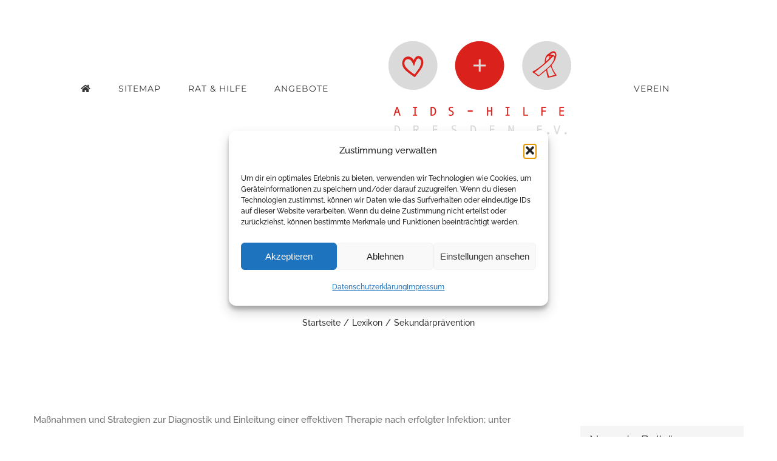

--- FILE ---
content_type: text/html; charset=UTF-8
request_url: https://www.dresden.aidshilfe.de/lexikon/sekundaerpraevention/
body_size: 23999
content:
<!DOCTYPE html>
<html class="avada-html-layout-wide avada-html-header-position-top" lang="de" prefix="og: http://ogp.me/ns# fb: http://ogp.me/ns/fb#" prefix="og: https://ogp.me/ns#">
<head>
	<meta http-equiv="X-UA-Compatible" content="IE=edge" />
	<meta http-equiv="Content-Type" content="text/html; charset=utf-8"/>
	<meta name="viewport" content="width=device-width, initial-scale=1" />
	
<!-- Suchmaschinen-Optimierung durch Rank Math PRO - https://rankmath.com/ -->
<title>Sekundärprävention - Aids Hilfe Dresden e.V.</title>
<meta name="description" content="Maßnahmen und Strategien zur Diagnostik und Einleitung einer effektiven Therapie nach erfolgter Infektion; unter psycho-sozialen Aspekten: Unterstützung bei der Bewältigung der Krankheit. siehe auch: Beratung und Begleitung"/>
<meta name="robots" content="follow, index, max-snippet:-1, max-video-preview:-1, max-image-preview:large"/>
<link rel="canonical" href="https://www.dresden.aidshilfe.de/lexikon/sekundaerpraevention/" />
<meta property="og:locale" content="de_DE" />
<meta property="og:type" content="article" />
<meta property="og:title" content="Sekundärprävention - Aids Hilfe Dresden e.V." />
<meta property="og:description" content="Maßnahmen und Strategien zur Diagnostik und Einleitung einer effektiven Therapie nach erfolgter Infektion; unter psycho-sozialen Aspekten: Unterstützung bei der Bewältigung der Krankheit. siehe auch: Beratung und Begleitung" />
<meta property="og:url" content="https://www.dresden.aidshilfe.de/lexikon/sekundaerpraevention/" />
<meta property="og:site_name" content="Aids Hilfe Dresden e.V." />
<meta property="article:publisher" content="https://www.facebook.com/aidshilfeDD/" />
<meta name="twitter:card" content="summary_large_image" />
<meta name="twitter:title" content="Sekundärprävention - Aids Hilfe Dresden e.V." />
<meta name="twitter:description" content="Maßnahmen und Strategien zur Diagnostik und Einleitung einer effektiven Therapie nach erfolgter Infektion; unter psycho-sozialen Aspekten: Unterstützung bei der Bewältigung der Krankheit. siehe auch: Beratung und Begleitung" />
<!-- /Rank Math WordPress SEO Plugin -->

<link rel="alternate" type="application/rss+xml" title="Aids Hilfe Dresden e.V. &raquo; Feed" href="https://www.dresden.aidshilfe.de/feed/" />
<link rel="alternate" type="application/rss+xml" title="Aids Hilfe Dresden e.V. &raquo; Kommentar-Feed" href="https://www.dresden.aidshilfe.de/comments/feed/" />
					<link rel="shortcut icon" href="https://dresden.aidshilfe.de/asite/uploads/2020/05/fav.png" type="image/x-icon" />
		
		
		
				<link rel="alternate" type="application/rss+xml" title="Aids Hilfe Dresden e.V. &raquo; Sekundärprävention-Kommentar-Feed" href="https://www.dresden.aidshilfe.de/lexikon/sekundaerpraevention/feed/" />
<link rel="alternate" title="oEmbed (JSON)" type="application/json+oembed" href="https://www.dresden.aidshilfe.de/wp-json/oembed/1.0/embed?url=https%3A%2F%2Fwww.dresden.aidshilfe.de%2Flexikon%2Fsekundaerpraevention%2F" />
<link rel="alternate" title="oEmbed (XML)" type="text/xml+oembed" href="https://www.dresden.aidshilfe.de/wp-json/oembed/1.0/embed?url=https%3A%2F%2Fwww.dresden.aidshilfe.de%2Flexikon%2Fsekundaerpraevention%2F&#038;format=xml" />
					<meta name="description" content="Maßnahmen und Strategien zur Diagnostik und Einleitung einer effektiven Therapie nach erfolgter Infektion; unter psycho-sozialen Aspekten: Unterstützung bei der Bewältigung der Krankheit. siehe auch: Beratung und Begleitung"/>
				
		<meta property="og:locale" content="de_DE"/>
		<meta property="og:type" content="article"/>
		<meta property="og:site_name" content="Aids Hilfe Dresden e.V."/>
		<meta property="og:title" content="Sekundärprävention - Aids Hilfe Dresden e.V."/>
				<meta property="og:description" content="Maßnahmen und Strategien zur Diagnostik und Einleitung einer effektiven Therapie nach erfolgter Infektion; unter psycho-sozialen Aspekten: Unterstützung bei der Bewältigung der Krankheit. siehe auch: Beratung und Begleitung"/>
				<meta property="og:url" content="https://www.dresden.aidshilfe.de/lexikon/sekundaerpraevention/"/>
																				<meta property="og:image" content="https://dresden.aidshilfe.de/asite/uploads/2020/03/aids-hilfe-logo-RGB.png"/>
		<meta property="og:image:width" content="413"/>
		<meta property="og:image:height" content="269"/>
		<meta property="og:image:type" content="image/png"/>
				<style id='wp-img-auto-sizes-contain-inline-css' type='text/css'>
img:is([sizes=auto i],[sizes^="auto," i]){contain-intrinsic-size:3000px 1500px}
/*# sourceURL=wp-img-auto-sizes-contain-inline-css */
</style>
<link data-service="google-fonts" data-category="marketing" rel='stylesheet' id='dakh_search-google-font-css' data-borlabs-font-blocker-data-href='https://fonts.googleapis.com/css?family=Open+Sans' type='text/css' media='all' />
<link data-minify="1" rel='stylesheet' id='magic_animations-css' href='https://dresden.aidshilfe.de/asite/cache/min/1/asite/plugins/dakh_search/public/css/magic.css?ver=1757585367' type='text/css' media='all' />
<link data-minify="1" rel='stylesheet' id='dakh_search_style-css' href='https://dresden.aidshilfe.de/asite/cache/min/1/asite/plugins/dakh_search/public/css/dakh_search.css?ver=1757585367' type='text/css' media='all' />
<style id='dakh_search_style-inline-css' type='text/css'>

	.dakh_search-wrap{
		background: rgba(255, 255, 255, 0.85);
        font-family: Open Sans;
	}
    .dakh_search-input>input::selection{
        color: rgb(255, 255, 255);
        background: rgb(51, 51, 51);
    }
    .dakh_search-input>input, .dakh_search-input>input:focus, .dakh_search-input>input:hover{
        background: rgba(0, 0, 0, 0);
        color: rgb(0, 0, 0);
        border-color: rgba(0, 0, 0, 0.8);
        font-family: Open Sans;
    }
    .dakh_search-input>input::-webkit-input-placeholder{
        color: rgba(0, 0, 0, 0.7);
        font-family: Open Sans;
    }
    .dakh_search-input>input::-moz-placeholder{
        font-family: Open Sans;
        color: rgba(0, 0, 0, 0.7);
    }
    .dakh_search-input>input:-ms-input-placeholder{
        font-family: Open Sans;
        color: rgba(0, 0, 0, 0.7);
    }
    .dakh_search-btn>button, .dakh_search-btn>button:focus, .dakh_search-btn>button:active{       
        background: rgba(0, 0, 0, 0.8);
        color: rgb(238, 238, 238);
        border-color: rgba(0, 0, 0, 0);
    }
    .dakh_search-btn>button>span, .dakh_search-btn>button>span:focus, .dakh_search-btn>button>span:active{
        font-family: Open Sans;
    }
    .dakh_search-btn>button:hover{
        background: rgb(0, 0, 0);
        color: rgb(255, 255, 255);
        border-color: rgba(0, 0, 0, 0);
    }
    .dakh_search-close{
        color: rgba(0, 0, 0, 0.8);
    }
    .dakh_search-close:hover{
        color: rgb(0, 0, 0);
    }

/*# sourceURL=dakh_search_style-inline-css */
</style>
<link data-minify="1" rel='stylesheet' id='dw-glossary-css-css' href='https://dresden.aidshilfe.de/asite/cache/min/1/asite/plugins/dw-glossary/assets/css/dw-glossary.css?ver=1757585367' type='text/css' media='all' />
<link rel='stylesheet' id='cmplz-general-css' href='https://dresden.aidshilfe.de/asite/plugins/complianz-gdpr/assets/css/cookieblocker.min.css?ver=1764922721' type='text/css' media='all' />
<link data-minify="1" rel='stylesheet' id='fusion-dynamic-css-css' href='https://dresden.aidshilfe.de/asite/cache/min/1/asite/uploads/fusion-styles/6bae4f705a281c50fe0655dbc3a7a623.min.css?ver=1758093823' type='text/css' media='all' />
<script type="text/javascript" src="https://www.dresden.aidshilfe.de/wp-includes/js/jquery/jquery.min.js?ver=3.7.1" id="jquery-core-js"></script>
<script type="text/javascript" src="https://www.dresden.aidshilfe.de/wp-includes/js/jquery/jquery-migrate.min.js?ver=3.4.1" id="jquery-migrate-js"></script>
<script data-minify="1" type="text/javascript" src="https://dresden.aidshilfe.de/asite/cache/min/1/asite/plugins/dw-glossary/assets/js/dw-glossary.js?ver=1757585368" id="dw-glossary-js-js"></script>
<link rel="https://api.w.org/" href="https://www.dresden.aidshilfe.de/wp-json/" /><link rel="EditURI" type="application/rsd+xml" title="RSD" href="https://www.dresden.aidshilfe.de/xmlrpc.php?rsd" />
<meta name="generator" content="WordPress 6.9" />
<link rel='shortlink' href='https://www.dresden.aidshilfe.de/?p=1859' />
			<style>.cmplz-hidden {
					display: none !important;
				}</style><style type="text/css" id="css-fb-visibility">@media screen and (max-width: 640px){.fusion-no-small-visibility{display:none !important;}body .sm-text-align-center{text-align:center !important;}body .sm-text-align-left{text-align:left !important;}body .sm-text-align-right{text-align:right !important;}body .sm-flex-align-center{justify-content:center !important;}body .sm-flex-align-flex-start{justify-content:flex-start !important;}body .sm-flex-align-flex-end{justify-content:flex-end !important;}body .sm-mx-auto{margin-left:auto !important;margin-right:auto !important;}body .sm-ml-auto{margin-left:auto !important;}body .sm-mr-auto{margin-right:auto !important;}body .fusion-absolute-position-small{position:absolute;top:auto;width:100%;}.awb-sticky.awb-sticky-small{ position: sticky; top: var(--awb-sticky-offset,0); }}@media screen and (min-width: 641px) and (max-width: 1024px){.fusion-no-medium-visibility{display:none !important;}body .md-text-align-center{text-align:center !important;}body .md-text-align-left{text-align:left !important;}body .md-text-align-right{text-align:right !important;}body .md-flex-align-center{justify-content:center !important;}body .md-flex-align-flex-start{justify-content:flex-start !important;}body .md-flex-align-flex-end{justify-content:flex-end !important;}body .md-mx-auto{margin-left:auto !important;margin-right:auto !important;}body .md-ml-auto{margin-left:auto !important;}body .md-mr-auto{margin-right:auto !important;}body .fusion-absolute-position-medium{position:absolute;top:auto;width:100%;}.awb-sticky.awb-sticky-medium{ position: sticky; top: var(--awb-sticky-offset,0); }}@media screen and (min-width: 1025px){.fusion-no-large-visibility{display:none !important;}body .lg-text-align-center{text-align:center !important;}body .lg-text-align-left{text-align:left !important;}body .lg-text-align-right{text-align:right !important;}body .lg-flex-align-center{justify-content:center !important;}body .lg-flex-align-flex-start{justify-content:flex-start !important;}body .lg-flex-align-flex-end{justify-content:flex-end !important;}body .lg-mx-auto{margin-left:auto !important;margin-right:auto !important;}body .lg-ml-auto{margin-left:auto !important;}body .lg-mr-auto{margin-right:auto !important;}body .fusion-absolute-position-large{position:absolute;top:auto;width:100%;}.awb-sticky.awb-sticky-large{ position: sticky; top: var(--awb-sticky-offset,0); }}</style>		<script type="text/javascript">
			var doc = document.documentElement;
			doc.setAttribute( 'data-useragent', navigator.userAgent );
		</script>
		<noscript><style id="rocket-lazyload-nojs-css">.rll-youtube-player, [data-lazy-src]{display:none !important;}</style></noscript>
	<style id='global-styles-inline-css' type='text/css'>
:root{--wp--preset--aspect-ratio--square: 1;--wp--preset--aspect-ratio--4-3: 4/3;--wp--preset--aspect-ratio--3-4: 3/4;--wp--preset--aspect-ratio--3-2: 3/2;--wp--preset--aspect-ratio--2-3: 2/3;--wp--preset--aspect-ratio--16-9: 16/9;--wp--preset--aspect-ratio--9-16: 9/16;--wp--preset--color--black: #000000;--wp--preset--color--cyan-bluish-gray: #abb8c3;--wp--preset--color--white: #ffffff;--wp--preset--color--pale-pink: #f78da7;--wp--preset--color--vivid-red: #cf2e2e;--wp--preset--color--luminous-vivid-orange: #ff6900;--wp--preset--color--luminous-vivid-amber: #fcb900;--wp--preset--color--light-green-cyan: #7bdcb5;--wp--preset--color--vivid-green-cyan: #00d084;--wp--preset--color--pale-cyan-blue: #8ed1fc;--wp--preset--color--vivid-cyan-blue: #0693e3;--wp--preset--color--vivid-purple: #9b51e0;--wp--preset--color--awb-color-1: rgba(255,255,255,1);--wp--preset--color--awb-color-2: rgba(245,245,245,1);--wp--preset--color--awb-color-3: rgba(234,232,232,1);--wp--preset--color--awb-color-4: rgba(221,221,221,1);--wp--preset--color--awb-color-5: rgba(254,208,61,1);--wp--preset--color--awb-color-6: rgba(116,116,116,1);--wp--preset--color--awb-color-7: rgba(246,57,52,1);--wp--preset--color--awb-color-8: rgba(51,51,51,1);--wp--preset--color--awb-color-custom-10: rgba(229,229,229,1);--wp--preset--color--awb-color-custom-11: rgba(160,206,78,1);--wp--preset--color--awb-color-custom-12: rgba(249,249,249,1);--wp--preset--color--awb-color-custom-13: rgba(232,232,232,1);--wp--preset--color--awb-color-custom-14: rgba(190,189,189,1);--wp--preset--color--awb-color-custom-15: rgba(235,234,234,0.8);--wp--preset--color--awb-color-custom-16: rgba(235,234,234,1);--wp--preset--gradient--vivid-cyan-blue-to-vivid-purple: linear-gradient(135deg,rgb(6,147,227) 0%,rgb(155,81,224) 100%);--wp--preset--gradient--light-green-cyan-to-vivid-green-cyan: linear-gradient(135deg,rgb(122,220,180) 0%,rgb(0,208,130) 100%);--wp--preset--gradient--luminous-vivid-amber-to-luminous-vivid-orange: linear-gradient(135deg,rgb(252,185,0) 0%,rgb(255,105,0) 100%);--wp--preset--gradient--luminous-vivid-orange-to-vivid-red: linear-gradient(135deg,rgb(255,105,0) 0%,rgb(207,46,46) 100%);--wp--preset--gradient--very-light-gray-to-cyan-bluish-gray: linear-gradient(135deg,rgb(238,238,238) 0%,rgb(169,184,195) 100%);--wp--preset--gradient--cool-to-warm-spectrum: linear-gradient(135deg,rgb(74,234,220) 0%,rgb(151,120,209) 20%,rgb(207,42,186) 40%,rgb(238,44,130) 60%,rgb(251,105,98) 80%,rgb(254,248,76) 100%);--wp--preset--gradient--blush-light-purple: linear-gradient(135deg,rgb(255,206,236) 0%,rgb(152,150,240) 100%);--wp--preset--gradient--blush-bordeaux: linear-gradient(135deg,rgb(254,205,165) 0%,rgb(254,45,45) 50%,rgb(107,0,62) 100%);--wp--preset--gradient--luminous-dusk: linear-gradient(135deg,rgb(255,203,112) 0%,rgb(199,81,192) 50%,rgb(65,88,208) 100%);--wp--preset--gradient--pale-ocean: linear-gradient(135deg,rgb(255,245,203) 0%,rgb(182,227,212) 50%,rgb(51,167,181) 100%);--wp--preset--gradient--electric-grass: linear-gradient(135deg,rgb(202,248,128) 0%,rgb(113,206,126) 100%);--wp--preset--gradient--midnight: linear-gradient(135deg,rgb(2,3,129) 0%,rgb(40,116,252) 100%);--wp--preset--font-size--small: 11.25px;--wp--preset--font-size--medium: 20px;--wp--preset--font-size--large: 22.5px;--wp--preset--font-size--x-large: 42px;--wp--preset--font-size--normal: 15px;--wp--preset--font-size--xlarge: 30px;--wp--preset--font-size--huge: 45px;--wp--preset--spacing--20: 0.44rem;--wp--preset--spacing--30: 0.67rem;--wp--preset--spacing--40: 1rem;--wp--preset--spacing--50: 1.5rem;--wp--preset--spacing--60: 2.25rem;--wp--preset--spacing--70: 3.38rem;--wp--preset--spacing--80: 5.06rem;--wp--preset--shadow--natural: 6px 6px 9px rgba(0, 0, 0, 0.2);--wp--preset--shadow--deep: 12px 12px 50px rgba(0, 0, 0, 0.4);--wp--preset--shadow--sharp: 6px 6px 0px rgba(0, 0, 0, 0.2);--wp--preset--shadow--outlined: 6px 6px 0px -3px rgb(255, 255, 255), 6px 6px rgb(0, 0, 0);--wp--preset--shadow--crisp: 6px 6px 0px rgb(0, 0, 0);}:where(.is-layout-flex){gap: 0.5em;}:where(.is-layout-grid){gap: 0.5em;}body .is-layout-flex{display: flex;}.is-layout-flex{flex-wrap: wrap;align-items: center;}.is-layout-flex > :is(*, div){margin: 0;}body .is-layout-grid{display: grid;}.is-layout-grid > :is(*, div){margin: 0;}:where(.wp-block-columns.is-layout-flex){gap: 2em;}:where(.wp-block-columns.is-layout-grid){gap: 2em;}:where(.wp-block-post-template.is-layout-flex){gap: 1.25em;}:where(.wp-block-post-template.is-layout-grid){gap: 1.25em;}.has-black-color{color: var(--wp--preset--color--black) !important;}.has-cyan-bluish-gray-color{color: var(--wp--preset--color--cyan-bluish-gray) !important;}.has-white-color{color: var(--wp--preset--color--white) !important;}.has-pale-pink-color{color: var(--wp--preset--color--pale-pink) !important;}.has-vivid-red-color{color: var(--wp--preset--color--vivid-red) !important;}.has-luminous-vivid-orange-color{color: var(--wp--preset--color--luminous-vivid-orange) !important;}.has-luminous-vivid-amber-color{color: var(--wp--preset--color--luminous-vivid-amber) !important;}.has-light-green-cyan-color{color: var(--wp--preset--color--light-green-cyan) !important;}.has-vivid-green-cyan-color{color: var(--wp--preset--color--vivid-green-cyan) !important;}.has-pale-cyan-blue-color{color: var(--wp--preset--color--pale-cyan-blue) !important;}.has-vivid-cyan-blue-color{color: var(--wp--preset--color--vivid-cyan-blue) !important;}.has-vivid-purple-color{color: var(--wp--preset--color--vivid-purple) !important;}.has-black-background-color{background-color: var(--wp--preset--color--black) !important;}.has-cyan-bluish-gray-background-color{background-color: var(--wp--preset--color--cyan-bluish-gray) !important;}.has-white-background-color{background-color: var(--wp--preset--color--white) !important;}.has-pale-pink-background-color{background-color: var(--wp--preset--color--pale-pink) !important;}.has-vivid-red-background-color{background-color: var(--wp--preset--color--vivid-red) !important;}.has-luminous-vivid-orange-background-color{background-color: var(--wp--preset--color--luminous-vivid-orange) !important;}.has-luminous-vivid-amber-background-color{background-color: var(--wp--preset--color--luminous-vivid-amber) !important;}.has-light-green-cyan-background-color{background-color: var(--wp--preset--color--light-green-cyan) !important;}.has-vivid-green-cyan-background-color{background-color: var(--wp--preset--color--vivid-green-cyan) !important;}.has-pale-cyan-blue-background-color{background-color: var(--wp--preset--color--pale-cyan-blue) !important;}.has-vivid-cyan-blue-background-color{background-color: var(--wp--preset--color--vivid-cyan-blue) !important;}.has-vivid-purple-background-color{background-color: var(--wp--preset--color--vivid-purple) !important;}.has-black-border-color{border-color: var(--wp--preset--color--black) !important;}.has-cyan-bluish-gray-border-color{border-color: var(--wp--preset--color--cyan-bluish-gray) !important;}.has-white-border-color{border-color: var(--wp--preset--color--white) !important;}.has-pale-pink-border-color{border-color: var(--wp--preset--color--pale-pink) !important;}.has-vivid-red-border-color{border-color: var(--wp--preset--color--vivid-red) !important;}.has-luminous-vivid-orange-border-color{border-color: var(--wp--preset--color--luminous-vivid-orange) !important;}.has-luminous-vivid-amber-border-color{border-color: var(--wp--preset--color--luminous-vivid-amber) !important;}.has-light-green-cyan-border-color{border-color: var(--wp--preset--color--light-green-cyan) !important;}.has-vivid-green-cyan-border-color{border-color: var(--wp--preset--color--vivid-green-cyan) !important;}.has-pale-cyan-blue-border-color{border-color: var(--wp--preset--color--pale-cyan-blue) !important;}.has-vivid-cyan-blue-border-color{border-color: var(--wp--preset--color--vivid-cyan-blue) !important;}.has-vivid-purple-border-color{border-color: var(--wp--preset--color--vivid-purple) !important;}.has-vivid-cyan-blue-to-vivid-purple-gradient-background{background: var(--wp--preset--gradient--vivid-cyan-blue-to-vivid-purple) !important;}.has-light-green-cyan-to-vivid-green-cyan-gradient-background{background: var(--wp--preset--gradient--light-green-cyan-to-vivid-green-cyan) !important;}.has-luminous-vivid-amber-to-luminous-vivid-orange-gradient-background{background: var(--wp--preset--gradient--luminous-vivid-amber-to-luminous-vivid-orange) !important;}.has-luminous-vivid-orange-to-vivid-red-gradient-background{background: var(--wp--preset--gradient--luminous-vivid-orange-to-vivid-red) !important;}.has-very-light-gray-to-cyan-bluish-gray-gradient-background{background: var(--wp--preset--gradient--very-light-gray-to-cyan-bluish-gray) !important;}.has-cool-to-warm-spectrum-gradient-background{background: var(--wp--preset--gradient--cool-to-warm-spectrum) !important;}.has-blush-light-purple-gradient-background{background: var(--wp--preset--gradient--blush-light-purple) !important;}.has-blush-bordeaux-gradient-background{background: var(--wp--preset--gradient--blush-bordeaux) !important;}.has-luminous-dusk-gradient-background{background: var(--wp--preset--gradient--luminous-dusk) !important;}.has-pale-ocean-gradient-background{background: var(--wp--preset--gradient--pale-ocean) !important;}.has-electric-grass-gradient-background{background: var(--wp--preset--gradient--electric-grass) !important;}.has-midnight-gradient-background{background: var(--wp--preset--gradient--midnight) !important;}.has-small-font-size{font-size: var(--wp--preset--font-size--small) !important;}.has-medium-font-size{font-size: var(--wp--preset--font-size--medium) !important;}.has-large-font-size{font-size: var(--wp--preset--font-size--large) !important;}.has-x-large-font-size{font-size: var(--wp--preset--font-size--x-large) !important;}
/*# sourceURL=global-styles-inline-css */
</style>
<style id='wp-block-library-inline-css' type='text/css'>
:root{--wp-block-synced-color:#7a00df;--wp-block-synced-color--rgb:122,0,223;--wp-bound-block-color:var(--wp-block-synced-color);--wp-editor-canvas-background:#ddd;--wp-admin-theme-color:#007cba;--wp-admin-theme-color--rgb:0,124,186;--wp-admin-theme-color-darker-10:#006ba1;--wp-admin-theme-color-darker-10--rgb:0,107,160.5;--wp-admin-theme-color-darker-20:#005a87;--wp-admin-theme-color-darker-20--rgb:0,90,135;--wp-admin-border-width-focus:2px}@media (min-resolution:192dpi){:root{--wp-admin-border-width-focus:1.5px}}.wp-element-button{cursor:pointer}:root .has-very-light-gray-background-color{background-color:#eee}:root .has-very-dark-gray-background-color{background-color:#313131}:root .has-very-light-gray-color{color:#eee}:root .has-very-dark-gray-color{color:#313131}:root .has-vivid-green-cyan-to-vivid-cyan-blue-gradient-background{background:linear-gradient(135deg,#00d084,#0693e3)}:root .has-purple-crush-gradient-background{background:linear-gradient(135deg,#34e2e4,#4721fb 50%,#ab1dfe)}:root .has-hazy-dawn-gradient-background{background:linear-gradient(135deg,#faaca8,#dad0ec)}:root .has-subdued-olive-gradient-background{background:linear-gradient(135deg,#fafae1,#67a671)}:root .has-atomic-cream-gradient-background{background:linear-gradient(135deg,#fdd79a,#004a59)}:root .has-nightshade-gradient-background{background:linear-gradient(135deg,#330968,#31cdcf)}:root .has-midnight-gradient-background{background:linear-gradient(135deg,#020381,#2874fc)}:root{--wp--preset--font-size--normal:16px;--wp--preset--font-size--huge:42px}.has-regular-font-size{font-size:1em}.has-larger-font-size{font-size:2.625em}.has-normal-font-size{font-size:var(--wp--preset--font-size--normal)}.has-huge-font-size{font-size:var(--wp--preset--font-size--huge)}.has-text-align-center{text-align:center}.has-text-align-left{text-align:left}.has-text-align-right{text-align:right}.has-fit-text{white-space:nowrap!important}#end-resizable-editor-section{display:none}.aligncenter{clear:both}.items-justified-left{justify-content:flex-start}.items-justified-center{justify-content:center}.items-justified-right{justify-content:flex-end}.items-justified-space-between{justify-content:space-between}.screen-reader-text{border:0;clip-path:inset(50%);height:1px;margin:-1px;overflow:hidden;padding:0;position:absolute;width:1px;word-wrap:normal!important}.screen-reader-text:focus{background-color:#ddd;clip-path:none;color:#444;display:block;font-size:1em;height:auto;left:5px;line-height:normal;padding:15px 23px 14px;text-decoration:none;top:5px;width:auto;z-index:100000}html :where(.has-border-color){border-style:solid}html :where([style*=border-top-color]){border-top-style:solid}html :where([style*=border-right-color]){border-right-style:solid}html :where([style*=border-bottom-color]){border-bottom-style:solid}html :where([style*=border-left-color]){border-left-style:solid}html :where([style*=border-width]){border-style:solid}html :where([style*=border-top-width]){border-top-style:solid}html :where([style*=border-right-width]){border-right-style:solid}html :where([style*=border-bottom-width]){border-bottom-style:solid}html :where([style*=border-left-width]){border-left-style:solid}html :where(img[class*=wp-image-]){height:auto;max-width:100%}:where(figure){margin:0 0 1em}html :where(.is-position-sticky){--wp-admin--admin-bar--position-offset:var(--wp-admin--admin-bar--height,0px)}@media screen and (max-width:600px){html :where(.is-position-sticky){--wp-admin--admin-bar--position-offset:0px}}
/*wp_block_styles_on_demand_placeholder:6978874ebf612*/
/*# sourceURL=wp-block-library-inline-css */
</style>
<style id='wp-block-library-theme-inline-css' type='text/css'>
.wp-block-audio :where(figcaption){color:#555;font-size:13px;text-align:center}.is-dark-theme .wp-block-audio :where(figcaption){color:#ffffffa6}.wp-block-audio{margin:0 0 1em}.wp-block-code{border:1px solid #ccc;border-radius:4px;font-family:Menlo,Consolas,monaco,monospace;padding:.8em 1em}.wp-block-embed :where(figcaption){color:#555;font-size:13px;text-align:center}.is-dark-theme .wp-block-embed :where(figcaption){color:#ffffffa6}.wp-block-embed{margin:0 0 1em}.blocks-gallery-caption{color:#555;font-size:13px;text-align:center}.is-dark-theme .blocks-gallery-caption{color:#ffffffa6}:root :where(.wp-block-image figcaption){color:#555;font-size:13px;text-align:center}.is-dark-theme :root :where(.wp-block-image figcaption){color:#ffffffa6}.wp-block-image{margin:0 0 1em}.wp-block-pullquote{border-bottom:4px solid;border-top:4px solid;color:currentColor;margin-bottom:1.75em}.wp-block-pullquote :where(cite),.wp-block-pullquote :where(footer),.wp-block-pullquote__citation{color:currentColor;font-size:.8125em;font-style:normal;text-transform:uppercase}.wp-block-quote{border-left:.25em solid;margin:0 0 1.75em;padding-left:1em}.wp-block-quote cite,.wp-block-quote footer{color:currentColor;font-size:.8125em;font-style:normal;position:relative}.wp-block-quote:where(.has-text-align-right){border-left:none;border-right:.25em solid;padding-left:0;padding-right:1em}.wp-block-quote:where(.has-text-align-center){border:none;padding-left:0}.wp-block-quote.is-large,.wp-block-quote.is-style-large,.wp-block-quote:where(.is-style-plain){border:none}.wp-block-search .wp-block-search__label{font-weight:700}.wp-block-search__button{border:1px solid #ccc;padding:.375em .625em}:where(.wp-block-group.has-background){padding:1.25em 2.375em}.wp-block-separator.has-css-opacity{opacity:.4}.wp-block-separator{border:none;border-bottom:2px solid;margin-left:auto;margin-right:auto}.wp-block-separator.has-alpha-channel-opacity{opacity:1}.wp-block-separator:not(.is-style-wide):not(.is-style-dots){width:100px}.wp-block-separator.has-background:not(.is-style-dots){border-bottom:none;height:1px}.wp-block-separator.has-background:not(.is-style-wide):not(.is-style-dots){height:2px}.wp-block-table{margin:0 0 1em}.wp-block-table td,.wp-block-table th{word-break:normal}.wp-block-table :where(figcaption){color:#555;font-size:13px;text-align:center}.is-dark-theme .wp-block-table :where(figcaption){color:#ffffffa6}.wp-block-video :where(figcaption){color:#555;font-size:13px;text-align:center}.is-dark-theme .wp-block-video :where(figcaption){color:#ffffffa6}.wp-block-video{margin:0 0 1em}:root :where(.wp-block-template-part.has-background){margin-bottom:0;margin-top:0;padding:1.25em 2.375em}
/*# sourceURL=/wp-includes/css/dist/block-library/theme.min.css */
</style>
<style id='classic-theme-styles-inline-css' type='text/css'>
/*! This file is auto-generated */
.wp-block-button__link{color:#fff;background-color:#32373c;border-radius:9999px;box-shadow:none;text-decoration:none;padding:calc(.667em + 2px) calc(1.333em + 2px);font-size:1.125em}.wp-block-file__button{background:#32373c;color:#fff;text-decoration:none}
/*# sourceURL=/wp-includes/css/classic-themes.min.css */
</style>
<meta name="generator" content="WP Rocket 3.20.1.2" data-wpr-features="wpr_minify_js wpr_lazyload_images wpr_minify_css wpr_preload_links wpr_host_fonts_locally wpr_desktop" /></head>

<body data-cmplz=1 class="wp-singular dw-glossary-template-default single single-dw-glossary postid-1859 wp-theme-Avada wp-child-theme-Avada-Child-Theme has-sidebar fusion-image-hovers fusion-pagination-sizing fusion-button_type-flat fusion-button_span-no fusion-button_gradient-linear avada-image-rollover-circle-yes avada-image-rollover-yes avada-image-rollover-direction-center_vertical fusion-body ltr fusion-sticky-header no-tablet-sticky-header no-mobile-sticky-header avada-has-rev-slider-styles fusion-disable-outline fusion-sub-menu-slide mobile-logo-pos-left layout-wide-mode avada-has-boxed-modal-shadow-none layout-scroll-offset-full avada-has-zero-margin-offset-top fusion-top-header menu-text-align-center mobile-menu-design-modern fusion-show-pagination-text fusion-header-layout-v7 avada-responsive avada-footer-fx-none avada-menu-highlight-style-bottombar fusion-search-form-clean fusion-main-menu-search-dropdown fusion-avatar-square avada-dropdown-styles avada-blog-layout-medium alternate avada-blog-archive-layout-grid avada-header-shadow-no avada-menu-icon-position-left avada-has-megamenu-shadow avada-has-mainmenu-dropdown-divider avada-has-header-100-width avada-has-pagetitle-bg-full avada-has-100-footer avada-has-titlebar-content_only avada-social-full-transparent avada-has-pagination-padding avada-flyout-menu-direction-fade avada-ec-views-v1" data-awb-post-id="1859">
		<a class="skip-link screen-reader-text" href="#content">Zum Inhalt springen</a>

	<div data-rocket-location-hash="1bedd667ccdb0f2ae6123868cb70086e" id="boxed-wrapper">
		
		<div data-rocket-location-hash="c748e83a99a8efa38397a49b963eb39a" id="wrapper" class="fusion-wrapper">
			<div data-rocket-location-hash="30e21cd0d1ab48664f94f36d4ec80340" id="home" style="position:relative;top:-1px;"></div>
							
					
			<header data-rocket-location-hash="6a3c4ea792bfdd798d2d351fb8fd07c9" class="fusion-header-wrapper">
				<div class="fusion-header-v7 fusion-logo-alignment fusion-logo-left fusion-sticky-menu- fusion-sticky-logo- fusion-mobile-logo-  fusion-mobile-menu-design-modern">
					<div class="fusion-header-sticky-height"></div>
<div class="fusion-header" >
	<div class="fusion-row fusion-middle-logo-menu">
				<nav class="fusion-main-menu fusion-main-menu-sticky" aria-label="Hauptmenü"><ul id="menu-hauptmenue" class="fusion-menu fusion-middle-logo-ul"><li  id="menu-item-22"  class="menu-item menu-item-type-post_type menu-item-object-page menu-item-home menu-item-has-children menu-item-22 fusion-megamenu-menu "  data-item-id="22"><a  href="https://www.dresden.aidshilfe.de/" class="fusion-top-level-link fusion-icon-only-link fusion-flex-link fusion-bottombar-highlight"><span class="fusion-megamenu-icon"><i class="glyphicon fa-home fas" aria-hidden="true"></i></span><span class="menu-text"><span class="menu-title">START</span></span></a><div class="fusion-megamenu-wrapper fusion-columns-5 columns-per-row-5 columns-5 col-span-10"><div class="row"><div class="fusion-megamenu-holder" style="width:916.663px;" data-width="916.663px"><ul class="fusion-megamenu"><li  id="menu-item-1400"  class="menu-item menu-item-type-post_type menu-item-object-page menu-item-1400 fusion-megamenu-submenu menu-item-has-link fusion-megamenu-columns-5 col-lg-2 col-md-2 col-sm-2"  style="width:20%;"><div class='fusion-megamenu-title'><a class="awb-justify-title" href="https://www.dresden.aidshilfe.de/home/english-guide/">English guide</a></div></li><li  id="menu-item-1414"  class="menu-item menu-item-type-post_type menu-item-object-page menu-item-1414 fusion-megamenu-submenu menu-item-has-link fusion-megamenu-columns-5 col-lg-2 col-md-2 col-sm-2"  style="width:20%;"><div class='fusion-megamenu-title'><a class="awb-justify-title" href="https://www.dresden.aidshilfe.de/home/guia-breve-en-espanol/">Guía breve en español</a></div></li><li  id="menu-item-2244"  class="menu-item menu-item-type-post_type menu-item-object-page menu-item-2244 fusion-megamenu-submenu menu-item-has-link fusion-megamenu-columns-5 col-lg-2 col-md-2 col-sm-2"  style="width:20%;"><div class='fusion-megamenu-title'><a class="awb-justify-title" href="https://www.dresden.aidshilfe.de/home/krotki-przewodnik/">Krótki Przewodnik</a></div></li><li  id="menu-item-1420"  class="menu-item menu-item-type-post_type menu-item-object-page menu-item-1420 fusion-megamenu-submenu menu-item-has-link fusion-megamenu-columns-5 col-lg-2 col-md-2 col-sm-2"  style="width:20%;"><div class='fusion-megamenu-title'><a class="awb-justify-title" href="https://www.dresden.aidshilfe.de/home/p%d1%83%d1%81%d1%81%d0%ba%d0%b8%d0%b9-%d0%b3%d0%b8%d0%b4/">Pусский гид</a></div></li><li  id="menu-item-3055"  class="menu-item menu-item-type-post_type menu-item-object-page menu-item-3055 fusion-megamenu-submenu menu-item-has-link fusion-megamenu-columns-5 col-lg-2 col-md-2 col-sm-2"  style="width:20%;"><div class='fusion-megamenu-title'><a class="awb-justify-title" href="https://www.dresden.aidshilfe.de/home/ukrayinska-mova/">Yкраїнська мова</a></div></li></ul></div><div style="clear:both;"></div></div></div></li><li  id="menu-item-1304"  class="menu-item menu-item-type-post_type menu-item-object-page menu-item-1304"  data-item-id="1304"><a  href="https://www.dresden.aidshilfe.de/sitemap/" class="fusion-top-level-link fusion-bottombar-highlight"><span class="menu-text">SITEMAP</span></a></li><li  id="menu-item-1436"  class="menu-item menu-item-type-post_type menu-item-object-page menu-item-has-children menu-item-1436 fusion-megamenu-menu "  data-item-id="1436"><a  href="https://www.dresden.aidshilfe.de/rat-hilfe/" class="fusion-top-level-link fusion-bottombar-highlight"><span class="menu-text">RAT &#038; HILFE</span></a><div class="fusion-megamenu-wrapper fusion-columns-6 columns-per-row-6 columns-6 col-span-12 fusion-megamenu-fullwidth"><div class="row"><div class="fusion-megamenu-holder" style="width:1100px;" data-width="1100px"><ul class="fusion-megamenu"><li  id="menu-item-1556"  class="menu-item menu-item-type-post_type menu-item-object-page menu-item-1556 fusion-megamenu-submenu menu-item-has-link fusion-megamenu-columns-6 col-lg-2 col-md-2 col-sm-2" ><div class='fusion-megamenu-title'><a class="awb-justify-title" href="https://www.dresden.aidshilfe.de/rat-hilfe/uebertragungswege/">Übertragungswege</a></div></li><li  id="menu-item-1711"  class="menu-item menu-item-type-post_type menu-item-object-page menu-item-1711 fusion-megamenu-submenu menu-item-has-link fusion-megamenu-columns-6 col-lg-2 col-md-2 col-sm-2" ><div class='fusion-megamenu-title'><a class="awb-justify-title" href="https://www.dresden.aidshilfe.de/rat-hilfe/prep/">Infos zu PrEP</a></div></li><li  id="menu-item-1575"  class="menu-item menu-item-type-post_type menu-item-object-page menu-item-has-children menu-item-1575 fusion-megamenu-submenu menu-item-has-link fusion-megamenu-columns-6 col-lg-2 col-md-2 col-sm-2" ><div class='fusion-megamenu-title'><a class="awb-justify-title" href="https://www.dresden.aidshilfe.de/rat-hilfe/hiv-positiv-was-nun/">HIV positiv – was nun?</a></div><ul class="sub-menu"><li  id="menu-item-1577"  class="menu-item menu-item-type-post_type menu-item-object-page menu-item-1577" ><a  href="https://www.dresden.aidshilfe.de/rat-hilfe/hiv-positiv-was-nun/informationen-fuer-menschen-mit-hiv/" class="fusion-bottombar-highlight"><span><span class="fusion-megamenu-bullet"></span>Informationen zu HIV &#038; Aids</span></a></li><li  id="menu-item-1576"  class="menu-item menu-item-type-post_type menu-item-object-page menu-item-1576" ><a  href="https://www.dresden.aidshilfe.de/rat-hilfe/hiv-positiv-was-nun/medikamentoese-therapie/" class="fusion-bottombar-highlight"><span><span class="fusion-megamenu-bullet"></span>Medikamentöse Therapie</span></a></li><li  id="menu-item-1593"  class="menu-item menu-item-type-post_type menu-item-object-page menu-item-1593" ><a  href="https://www.dresden.aidshilfe.de/rat-hilfe/hiv-positiv-was-nun/buddy-projekt/" class="fusion-bottombar-highlight"><span><span class="fusion-megamenu-bullet"></span>Buddy Projekt</span></a></li><li  id="menu-item-1592"  class="menu-item menu-item-type-post_type menu-item-object-page menu-item-1592" ><a  href="https://www.dresden.aidshilfe.de/rat-hilfe/hiv-positiv-was-nun/selbsthilfegruppen-fuer-hiv/" class="fusion-bottombar-highlight"><span><span class="fusion-megamenu-bullet"></span>Selbsthilfegruppen für HIV</span></a></li><li  id="menu-item-1591"  class="menu-item menu-item-type-post_type menu-item-object-page menu-item-1591" ><a  href="https://www.dresden.aidshilfe.de/rat-hilfe/hiv-positiv-was-nun/unterstuetzung-bei-hiv-und-aids/" class="fusion-bottombar-highlight"><span><span class="fusion-megamenu-bullet"></span>Unterstützungsangebote</span></a></li><li  id="menu-item-1590"  class="menu-item menu-item-type-post_type menu-item-object-page menu-item-1590" ><a  href="https://www.dresden.aidshilfe.de/rat-hilfe/hiv-positiv-was-nun/finanzielle-notlagen/" class="fusion-bottombar-highlight"><span><span class="fusion-megamenu-bullet"></span>Finanzielle Notlagen</span></a></li></ul></li><li  id="menu-item-1716"  class="menu-item menu-item-type-post_type menu-item-object-page menu-item-1716 fusion-megamenu-submenu menu-item-has-link fusion-megamenu-columns-6 col-lg-2 col-md-2 col-sm-2" ><div class='fusion-megamenu-title'><a class="awb-justify-title" href="https://www.dresden.aidshilfe.de/rat-hilfe/das-wichtigste-ueber-nn/">Was ist n=n?</a></div></li><li  id="menu-item-1565"  class="menu-item menu-item-type-post_type menu-item-object-page menu-item-1565 fusion-megamenu-submenu menu-item-has-link fusion-megamenu-columns-6 col-lg-2 col-md-2 col-sm-2" ><div class='fusion-megamenu-title'><a class="awb-justify-title" href="https://www.dresden.aidshilfe.de/rat-hilfe/informationen-fuer-medizinisches-personal/">Für medizinisches Personal</a></div></li><li  id="menu-item-1560"  class="menu-item menu-item-type-post_type menu-item-object-page menu-item-1560 fusion-megamenu-submenu menu-item-has-link fusion-megamenu-columns-6 col-lg-2 col-md-2 col-sm-2" ><div class='fusion-megamenu-title'><a class="awb-justify-title" href="https://www.dresden.aidshilfe.de/rat-hilfe/reisegesundheit/">Reisegesundheit</a></div></li></ul></div><div style="clear:both;"></div></div></div></li><li  id="menu-item-1705"  class="menu-item menu-item-type-post_type menu-item-object-page menu-item-has-children menu-item-1705 fusion-megamenu-menu "  data-item-id="1705"><a  href="https://www.dresden.aidshilfe.de/angebote-der-aids-hilfe-dresden/" class="fusion-top-level-link fusion-bottombar-highlight"><span class="menu-text">ANGEBOTE</span></a><div class="fusion-megamenu-wrapper fusion-columns-3 columns-per-row-3 columns-3 col-span-6"><div class="row"><div class="fusion-megamenu-holder" style="width:549.9978px;" data-width="549.9978px"><ul class="fusion-megamenu"><li  id="menu-item-2978"  class="menu-item menu-item-type-post_type menu-item-object-page menu-item-2978 fusion-megamenu-submenu menu-item-has-link fusion-megamenu-columns-3 col-lg-4 col-md-4 col-sm-4"  style="width:33.333333333333%;"><div class='fusion-megamenu-title'><a class="awb-justify-title" href="https://www.dresden.aidshilfe.de/angebote-der-aids-hilfe-dresden/aids-hilfe-als-checkpoint/">Checkpoint</a></div></li><li  id="menu-item-2246"  class="menu-item menu-item-type-post_type menu-item-object-page menu-item-2246 fusion-megamenu-submenu menu-item-has-link fusion-megamenu-columns-3 col-lg-4 col-md-4 col-sm-4"  style="width:33.333333333333%;"><div class='fusion-megamenu-title'><a class="awb-justify-title" href="https://www.dresden.aidshilfe.de/angebote-der-aids-hilfe-dresden/beratungsangebote/">Beratung</a></div></li><li  id="menu-item-2247"  class="menu-item menu-item-type-post_type menu-item-object-page menu-item-2247 fusion-megamenu-submenu menu-item-has-link fusion-megamenu-columns-3 col-lg-4 col-md-4 col-sm-4"  style="width:33.333333333333%;"><div class='fusion-megamenu-title'><a class="awb-justify-title" href="https://www.dresden.aidshilfe.de/angebote-der-aids-hilfe-dresden/online-beratung/">Online Beratung</a></div></li></ul></div><div style="clear:both;"></div></div></div></li>	<li class="fusion-middle-logo-menu-logo fusion-logo" data-margin-top="11px" data-margin-bottom="11px" data-margin-left="0px" data-margin-right="0px">
			<a class="fusion-logo-link"  href="https://www.dresden.aidshilfe.de/" >

						<!-- standard logo -->
			<img src="data:image/svg+xml,%3Csvg%20xmlns='http://www.w3.org/2000/svg'%20viewBox='0%200%20413%20269'%3E%3C/svg%3E" data-lazy-srcset="https://dresden.aidshilfe.de/asite/uploads/2020/03/aids-hilfe-logo-RGB.png 1x, https://dresden.aidshilfe.de/asite/uploads/2020/03/aids-hilfe-logo-RGB.png 2x" width="413" height="269" style="max-height:269px;height:auto;" alt="Aids Hilfe Dresden e.V. Logo" data-retina_logo_url="https://dresden.aidshilfe.de/asite/uploads/2020/03/aids-hilfe-logo-RGB.png" class="fusion-standard-logo" data-lazy-src="https://dresden.aidshilfe.de/asite/uploads/2020/03/aids-hilfe-logo-RGB.png" /><noscript><img src="https://dresden.aidshilfe.de/asite/uploads/2020/03/aids-hilfe-logo-RGB.png" srcset="https://dresden.aidshilfe.de/asite/uploads/2020/03/aids-hilfe-logo-RGB.png 1x, https://dresden.aidshilfe.de/asite/uploads/2020/03/aids-hilfe-logo-RGB.png 2x" width="413" height="269" style="max-height:269px;height:auto;" alt="Aids Hilfe Dresden e.V. Logo" data-retina_logo_url="https://dresden.aidshilfe.de/asite/uploads/2020/03/aids-hilfe-logo-RGB.png" class="fusion-standard-logo" /></noscript>

			
					</a>
		</li><li  id="menu-item-1646"  class="menu-item menu-item-type-post_type menu-item-object-page menu-item-has-children menu-item-1646 fusion-megamenu-menu "  data-item-id="1646"><a  href="https://www.dresden.aidshilfe.de/informationen_aidshilfe_dresden/" class="fusion-top-level-link fusion-bottombar-highlight"><span class="menu-text">VEREIN</span></a><div class="fusion-megamenu-wrapper fusion-columns-6 columns-per-row-6 columns-6 col-span-12 fusion-megamenu-fullwidth"><div class="row"><div class="fusion-megamenu-holder" style="width:1100px;" data-width="1100px"><ul class="fusion-megamenu"><li  id="menu-item-1668"  class="menu-item menu-item-type-post_type menu-item-object-page menu-item-has-children menu-item-1668 fusion-megamenu-submenu menu-item-has-link fusion-megamenu-columns-6 col-lg-2 col-md-2 col-sm-2" ><div class='fusion-megamenu-title'><a class="awb-justify-title" href="https://www.dresden.aidshilfe.de/informationen_aidshilfe_dresden/beratungsstelle-der-aids-hilfe-dresden-e-v/">Unsere Beratungsstelle</a></div><ul class="sub-menu"><li  id="menu-item-1670"  class="menu-item menu-item-type-post_type menu-item-object-page menu-item-1670" ><a  href="https://www.dresden.aidshilfe.de/informationen_aidshilfe_dresden/beratungsstelle-der-aids-hilfe-dresden-e-v/broschueren-und-materialbezug/" class="fusion-bottombar-highlight"><span><span class="fusion-megamenu-bullet"></span>Broschüren &#038; Material</span></a></li><li  id="menu-item-1669"  class="menu-item menu-item-type-post_type menu-item-object-page menu-item-1669" ><a  href="https://www.dresden.aidshilfe.de/informationen_aidshilfe_dresden/beratungsstelle-der-aids-hilfe-dresden-e-v/taetigkeitsberichte/" class="fusion-bottombar-highlight"><span><span class="fusion-megamenu-bullet"></span>Tätigkeitsberichte</span></a></li></ul></li><li  id="menu-item-2093"  class="menu-item menu-item-type-post_type menu-item-object-page menu-item-has-children menu-item-2093 fusion-megamenu-submenu menu-item-has-link fusion-megamenu-columns-6 col-lg-2 col-md-2 col-sm-2" ><div class='fusion-megamenu-title'><a class="awb-justify-title" href="https://www.dresden.aidshilfe.de/informationen_aidshilfe_dresden/mitmachen/">Mitmachen</a></div><ul class="sub-menu"><li  id="menu-item-2228"  class="menu-item menu-item-type-post_type menu-item-object-page menu-item-2228" ><a  href="https://www.dresden.aidshilfe.de/informationen_aidshilfe_dresden/mitmachen/wie-kann-ich-mitmachen/" class="fusion-bottombar-highlight"><span><span class="fusion-megamenu-bullet"></span>Wie kann ich mitmachen?</span></a></li><li  id="menu-item-2219"  class="menu-item menu-item-type-post_type menu-item-object-page menu-item-2219" ><a  href="https://www.dresden.aidshilfe.de/informationen_aidshilfe_dresden/vereinsmitglied-werden/" class="fusion-bottombar-highlight"><span><span class="fusion-megamenu-bullet"></span>Vereinsmitglied werden</span></a></li><li  id="menu-item-2155"  class="menu-item menu-item-type-post_type menu-item-object-page menu-item-2155" ><a  href="https://www.dresden.aidshilfe.de/informationen_aidshilfe_dresden/mitmachen/praktikum-bei-der-aids-hilfe/" class="fusion-bottombar-highlight"><span><span class="fusion-megamenu-bullet"></span>Praktikum bei der Aids-Hilfe</span></a></li><li  id="menu-item-2224"  class="menu-item menu-item-type-post_type menu-item-object-page menu-item-2224" ><a  href="https://www.dresden.aidshilfe.de/informationen_aidshilfe_dresden/helfen-durch-spenden/" class="fusion-bottombar-highlight"><span><span class="fusion-megamenu-bullet"></span>Helfen durch Spenden</span></a></li></ul></li><li  id="menu-item-2242"  class="menu-item menu-item-type-post_type menu-item-object-page menu-item-2242 fusion-megamenu-submenu menu-item-has-link fusion-megamenu-columns-6 col-lg-2 col-md-2 col-sm-2" ><div class='fusion-megamenu-title'><a class="awb-justify-title" href="https://www.dresden.aidshilfe.de/informationen_aidshilfe_dresden/blog/">Blog</a></div></li><li  id="menu-item-1666"  class="menu-item menu-item-type-post_type menu-item-object-page menu-item-1666 fusion-megamenu-submenu menu-item-has-link fusion-megamenu-columns-6 col-lg-2 col-md-2 col-sm-2" ><div class='fusion-megamenu-title'><a class="awb-justify-title" href="https://www.dresden.aidshilfe.de/informationen_aidshilfe_dresden/chronik/">Chronik</a></div></li><li  id="menu-item-1667"  class="menu-item menu-item-type-post_type menu-item-object-page menu-item-1667 fusion-megamenu-submenu menu-item-has-link fusion-megamenu-columns-6 col-lg-2 col-md-2 col-sm-2" ><div class='fusion-megamenu-title'><a class="awb-justify-title" href="https://www.dresden.aidshilfe.de/informationen_aidshilfe_dresden/transparenz/">Transparenz</a></div></li><li  id="menu-item-1644"  class="menu-item menu-item-type-post_type menu-item-object-page menu-item-1644 fusion-megamenu-submenu menu-item-has-link fusion-megamenu-columns-6 col-lg-2 col-md-2 col-sm-2" ><div class='fusion-megamenu-title'><a class="awb-justify-title" href="https://www.dresden.aidshilfe.de/informationen_aidshilfe_dresden/dokumente/">Dokumente</a></div></li></ul></div><div style="clear:both;"></div></div></div></li><li  id="menu-item-1462"  class="menu-item menu-item-type-post_type menu-item-object-page menu-item-1462"  data-item-id="1462"><a  href="https://www.dresden.aidshilfe.de/lexikon-2/" class="fusion-top-level-link fusion-bottombar-highlight"><span class="menu-text">LEXIKON</span></a></li><li  id="menu-item-1454"  class="menu-item menu-item-type-post_type menu-item-object-page menu-item-has-children menu-item-1454 fusion-megamenu-menu "  data-item-id="1454"><a  href="https://www.dresden.aidshilfe.de/kontakt/" class="fusion-top-level-link fusion-bottombar-highlight"><span class="menu-text">KONTAKT</span></a><div class="fusion-megamenu-wrapper fusion-columns-1 columns-per-row-1 columns-1 col-span-2"><div class="row"><div class="fusion-megamenu-holder" style="width:183.3326px;" data-width="183.3326px"><ul class="fusion-megamenu"><li  id="menu-item-1630"  class="menu-item menu-item-type-post_type menu-item-object-page menu-item-1630 fusion-megamenu-submenu menu-item-has-link fusion-megamenu-columns-1 col-lg-12 col-md-12 col-sm-12"  style="width:100%;"><div class='fusion-megamenu-title'><a class="awb-justify-title" href="https://www.dresden.aidshilfe.de/angebote-der-aids-hilfe-dresden/weitere-adressen/">weitere Adressen</a></div></li></ul></div><div style="clear:both;"></div></div></div></li></ul></nav>	<div class="fusion-mobile-menu-icons">
							<a href="#" class="fusion-icon awb-icon-bars" aria-label="Toggle mobile menu" aria-expanded="false"></a>
		
		
		
			</div>

<nav class="fusion-mobile-nav-holder fusion-mobile-menu-text-align-left" aria-label="Main Menu Mobile"></nav>

					</div>
</div>
				</div>
				<div class="fusion-clearfix"></div>
			</header>
								
							<div data-rocket-location-hash="ae09952dcb51da4b7e7510d1894525f4" id="sliders-container" class="fusion-slider-visibility">
					</div>
				
					
							
			<section data-rocket-location-hash="b5e32d708f00a44c7ee61f907dbb3857" class="avada-page-titlebar-wrapper" aria-label="Kopfzeilen-Container">
	<div class="fusion-page-title-bar fusion-page-title-bar-none fusion-page-title-bar-center">
		<div class="fusion-page-title-row">
			<div class="fusion-page-title-wrapper">
				<div class="fusion-page-title-captions">

																							<h1 class="entry-title">Sekundärprävention</h1>

											
																		<div class="fusion-page-title-secondary">
								<nav class="fusion-breadcrumbs" aria-label="Breadcrumb"><ol class="awb-breadcrumb-list"><li class="fusion-breadcrumb-item awb-breadcrumb-sep awb-home" ><a href="https://www.dresden.aidshilfe.de" class="fusion-breadcrumb-link"><span >Startseite</span></a></li><li class="fusion-breadcrumb-item awb-breadcrumb-sep" ><a href="https://www.dresden.aidshilfe.de/dw-glossary-cat/lexikon/" class="fusion-breadcrumb-link"><span >Lexikon</span></a></li><li class="fusion-breadcrumb-item"  aria-current="page"><span  class="breadcrumb-leaf">Sekundärprävention</span></li></ol></nav>							</div>
											
				</div>

				
			</div>
		</div>
	</div>
</section>

						<main data-rocket-location-hash="066f15242d1cc3d2edb984d5831af75a" id="main" class="clearfix ">
				<div class="fusion-row" style="">

<section id="content" style="float: left;">
	
					<article id="post-1859" class="post post-1859 dw-glossary type-dw-glossary status-publish hentry dw-glossary_category-lexikon">
										<span class="entry-title" style="display: none;">Sekundärprävention</span>
			
									
						<div class="post-content">
				<p>Maßnahmen und Strategien zur Diagnostik und Einleitung einer effektiven Therapie nach erfolgter Infektion; unter psycho-sozialen Aspekten: Unterstützung bei der Bewältigung der Krankheit. siehe auch: Beratung und Begleitung</p>
							</div>

												<div class="fusion-meta-info"><div class="fusion-meta-info-wrapper">Von <span class="vcard"><span class="fn"><a href="https://www.dresden.aidshilfe.de/author/team-aidshilfe-2/" title="Beiträge von Team-Aidshilfe" rel="author">Team-Aidshilfe</a></span></span><span class="fusion-inline-sep">|</span><span class="updated rich-snippet-hidden">2020-03-30T12:29:15+00:00</span><span>30 März 2020</span><span class="fusion-inline-sep">|</span></div></div>													<div class="fusion-sharing-box fusion-theme-sharing-box fusion-single-sharing-box">
		<h4>Teile diesen Beitrag!</h4>
		<div class="fusion-social-networks boxed-icons"><div class="fusion-social-networks-wrapper"><a  class="fusion-social-network-icon fusion-tooltip fusion-facebook awb-icon-facebook" style="color:#ffffff;background-color:#3b5998;border-color:#3b5998;" data-placement="top" data-title="Facebook" data-toggle="tooltip" title="Facebook" href="https://www.facebook.com/sharer.php?u=https%3A%2F%2Fwww.dresden.aidshilfe.de%2Flexikon%2Fsekundaerpraevention%2F&amp;t=Sekund%C3%A4rpr%C3%A4vention" target="_blank" rel="noreferrer"><span class="screen-reader-text">Facebook</span></a><a  class="fusion-social-network-icon fusion-tooltip fusion-twitter awb-icon-twitter" style="color:#ffffff;background-color:#000000;border-color:#000000;" data-placement="top" data-title="X" data-toggle="tooltip" title="X" href="https://x.com/intent/post?url=https%3A%2F%2Fwww.dresden.aidshilfe.de%2Flexikon%2Fsekundaerpraevention%2F&amp;text=Sekund%C3%A4rpr%C3%A4vention" target="_blank" rel="noopener noreferrer"><span class="screen-reader-text">X</span></a><a  class="fusion-social-network-icon fusion-tooltip fusion-linkedin awb-icon-linkedin" style="color:#ffffff;background-color:#0077b5;border-color:#0077b5;" data-placement="top" data-title="LinkedIn" data-toggle="tooltip" title="LinkedIn" href="https://www.linkedin.com/shareArticle?mini=true&amp;url=https%3A%2F%2Fwww.dresden.aidshilfe.de%2Flexikon%2Fsekundaerpraevention%2F&amp;title=Sekund%C3%A4rpr%C3%A4vention&amp;summary=Ma%C3%9Fnahmen%20und%20Strategien%20zur%20Diagnostik%20und%20Einleitung%20einer%20effektiven%20Therapie%20nach%20erfolgter%20Infektion%3B%20unter%20psycho-sozialen%20Aspekten%3A%20Unterst%C3%BCtzung%20bei%20der%20Bew%C3%A4ltigung%20der%20Krankheit.%20siehe%20auch%3A%20Beratung%20und%20Begleitung" target="_blank" rel="noopener noreferrer"><span class="screen-reader-text">LinkedIn</span></a><a  class="fusion-social-network-icon fusion-tooltip fusion-whatsapp awb-icon-whatsapp" style="color:#ffffff;background-color:#77e878;border-color:#77e878;" data-placement="top" data-title="WhatsApp" data-toggle="tooltip" title="WhatsApp" href="https://api.whatsapp.com/send?text=https%3A%2F%2Fwww.dresden.aidshilfe.de%2Flexikon%2Fsekundaerpraevention%2F" target="_blank" rel="noopener noreferrer"><span class="screen-reader-text">WhatsApp</span></a><a  class="fusion-social-network-icon fusion-tooltip fusion-pinterest awb-icon-pinterest" style="color:#ffffff;background-color:#bd081c;border-color:#bd081c;" data-placement="top" data-title="Pinterest" data-toggle="tooltip" title="Pinterest" href="https://pinterest.com/pin/create/button/?url=https%3A%2F%2Fwww.dresden.aidshilfe.de%2Flexikon%2Fsekundaerpraevention%2F&amp;description=Ma%C3%9Fnahmen%20und%20Strategien%20zur%20Diagnostik%20und%20Einleitung%20einer%20effektiven%20Therapie%20nach%20erfolgter%20Infektion%3B%20unter%20psycho-sozialen%20Aspekten%3A%20Unterst%C3%BCtzung%20bei%20der%20Bew%C3%A4ltigung%20der%20Krankheit.%20siehe%20auch%3A%20Beratung%20und%20Begleitung&amp;media=" target="_blank" rel="noopener noreferrer"><span class="screen-reader-text">Pinterest</span></a><a  class="fusion-social-network-icon fusion-tooltip fusion-mail awb-icon-mail fusion-last-social-icon" style="color:#ffffff;background-color:#000000;border-color:#000000;" data-placement="top" data-title="E-Mail" data-toggle="tooltip" title="E-Mail" href="mailto:?body=https://www.dresden.aidshilfe.de/lexikon/sekundaerpraevention/&amp;subject=Sekund%C3%A4rpr%C3%A4vention" target="_self" rel="noopener noreferrer"><span class="screen-reader-text">E-Mail</span></a><div class="fusion-clearfix"></div></div></div>	</div>
													
																	</article>
	</section>
<aside id="sidebar" class="sidebar fusion-widget-area fusion-content-widget-area fusion-sidebar-right fusion-blogsidebar" style="float: right;" data="">
											
					
		<section id="recent-posts-2" class="widget widget_recent_entries">
		<div class="heading"><h4 class="widget-title">Neueste Beiträge</h4></div>
		<ul>
											<li>
					<a href="https://www.dresden.aidshilfe.de/2026/01/hot-hotter-hot-spot-2/">hot. hotter. hot.spot.</a>
									</li>
											<li>
					<a href="https://www.dresden.aidshilfe.de/2025/12/vereinfachter-spendennachweis-ohne-spendenquittung/">Vereinfachter Spendennachweis ohne Spendenquittung</a>
									</li>
											<li>
					<a href="https://www.dresden.aidshilfe.de/2025/12/schliesszeit-aids-hilfe-dresden/">Schließzeit Aids-Hilfe Dresden</a>
									</li>
											<li>
					<a href="https://www.dresden.aidshilfe.de/2025/12/neue-hiv-zahlen-fuer-das-jahr-2024-in-deutschland/">Neue HIV Zahlen für das Jahr 2024 in Deutschland</a>
									</li>
											<li>
					<a href="https://www.dresden.aidshilfe.de/2025/11/welt-aids-tag-2025/">Welt-Aids-Tag 2025</a>
									</li>
					</ul>

		</section><section id="archives-2" class="widget widget_archive" style="border-style: solid;border-color:transparent;border-width:0px;"><div class="heading"><h4 class="widget-title">Archiv</h4></div>		<label class="screen-reader-text" for="archives-dropdown-2">Archiv</label>
		<select id="archives-dropdown-2" name="archive-dropdown">
			
			<option value="">Monat auswählen</option>
				<option value='https://www.dresden.aidshilfe.de/2026/01/'> Januar 2026 </option>
	<option value='https://www.dresden.aidshilfe.de/2025/12/'> Dezember 2025 </option>
	<option value='https://www.dresden.aidshilfe.de/2025/11/'> November 2025 </option>
	<option value='https://www.dresden.aidshilfe.de/2025/10/'> Oktober 2025 </option>
	<option value='https://www.dresden.aidshilfe.de/2025/09/'> September 2025 </option>
	<option value='https://www.dresden.aidshilfe.de/2025/08/'> August 2025 </option>
	<option value='https://www.dresden.aidshilfe.de/2025/07/'> Juli 2025 </option>
	<option value='https://www.dresden.aidshilfe.de/2025/06/'> Juni 2025 </option>
	<option value='https://www.dresden.aidshilfe.de/2025/05/'> Mai 2025 </option>
	<option value='https://www.dresden.aidshilfe.de/2025/03/'> März 2025 </option>
	<option value='https://www.dresden.aidshilfe.de/2025/02/'> Februar 2025 </option>
	<option value='https://www.dresden.aidshilfe.de/2025/01/'> Januar 2025 </option>
	<option value='https://www.dresden.aidshilfe.de/2024/12/'> Dezember 2024 </option>
	<option value='https://www.dresden.aidshilfe.de/2024/11/'> November 2024 </option>
	<option value='https://www.dresden.aidshilfe.de/2024/10/'> Oktober 2024 </option>
	<option value='https://www.dresden.aidshilfe.de/2024/09/'> September 2024 </option>
	<option value='https://www.dresden.aidshilfe.de/2024/07/'> Juli 2024 </option>
	<option value='https://www.dresden.aidshilfe.de/2024/06/'> Juni 2024 </option>
	<option value='https://www.dresden.aidshilfe.de/2024/05/'> Mai 2024 </option>
	<option value='https://www.dresden.aidshilfe.de/2024/04/'> April 2024 </option>
	<option value='https://www.dresden.aidshilfe.de/2024/03/'> März 2024 </option>
	<option value='https://www.dresden.aidshilfe.de/2024/01/'> Januar 2024 </option>
	<option value='https://www.dresden.aidshilfe.de/2023/12/'> Dezember 2023 </option>
	<option value='https://www.dresden.aidshilfe.de/2023/11/'> November 2023 </option>
	<option value='https://www.dresden.aidshilfe.de/2023/10/'> Oktober 2023 </option>
	<option value='https://www.dresden.aidshilfe.de/2023/09/'> September 2023 </option>
	<option value='https://www.dresden.aidshilfe.de/2023/06/'> Juni 2023 </option>
	<option value='https://www.dresden.aidshilfe.de/2023/05/'> Mai 2023 </option>
	<option value='https://www.dresden.aidshilfe.de/2023/04/'> April 2023 </option>
	<option value='https://www.dresden.aidshilfe.de/2023/03/'> März 2023 </option>
	<option value='https://www.dresden.aidshilfe.de/2023/01/'> Januar 2023 </option>
	<option value='https://www.dresden.aidshilfe.de/2022/12/'> Dezember 2022 </option>
	<option value='https://www.dresden.aidshilfe.de/2022/11/'> November 2022 </option>
	<option value='https://www.dresden.aidshilfe.de/2022/09/'> September 2022 </option>
	<option value='https://www.dresden.aidshilfe.de/2022/08/'> August 2022 </option>
	<option value='https://www.dresden.aidshilfe.de/2022/07/'> Juli 2022 </option>
	<option value='https://www.dresden.aidshilfe.de/2022/06/'> Juni 2022 </option>
	<option value='https://www.dresden.aidshilfe.de/2022/05/'> Mai 2022 </option>
	<option value='https://www.dresden.aidshilfe.de/2022/04/'> April 2022 </option>
	<option value='https://www.dresden.aidshilfe.de/2022/03/'> März 2022 </option>
	<option value='https://www.dresden.aidshilfe.de/2022/02/'> Februar 2022 </option>
	<option value='https://www.dresden.aidshilfe.de/2022/01/'> Januar 2022 </option>
	<option value='https://www.dresden.aidshilfe.de/2021/12/'> Dezember 2021 </option>
	<option value='https://www.dresden.aidshilfe.de/2021/11/'> November 2021 </option>
	<option value='https://www.dresden.aidshilfe.de/2021/10/'> Oktober 2021 </option>
	<option value='https://www.dresden.aidshilfe.de/2021/09/'> September 2021 </option>
	<option value='https://www.dresden.aidshilfe.de/2021/07/'> Juli 2021 </option>
	<option value='https://www.dresden.aidshilfe.de/2021/06/'> Juni 2021 </option>
	<option value='https://www.dresden.aidshilfe.de/2021/05/'> Mai 2021 </option>
	<option value='https://www.dresden.aidshilfe.de/2021/04/'> April 2021 </option>
	<option value='https://www.dresden.aidshilfe.de/2021/03/'> März 2021 </option>
	<option value='https://www.dresden.aidshilfe.de/2021/01/'> Januar 2021 </option>
	<option value='https://www.dresden.aidshilfe.de/2020/12/'> Dezember 2020 </option>
	<option value='https://www.dresden.aidshilfe.de/2020/11/'> November 2020 </option>
	<option value='https://www.dresden.aidshilfe.de/2020/10/'> Oktober 2020 </option>
	<option value='https://www.dresden.aidshilfe.de/2020/09/'> September 2020 </option>
	<option value='https://www.dresden.aidshilfe.de/2020/08/'> August 2020 </option>
	<option value='https://www.dresden.aidshilfe.de/2020/07/'> Juli 2020 </option>
	<option value='https://www.dresden.aidshilfe.de/2020/06/'> Juni 2020 </option>
	<option value='https://www.dresden.aidshilfe.de/2020/05/'> Mai 2020 </option>
	<option value='https://www.dresden.aidshilfe.de/2020/03/'> März 2020 </option>
	<option value='https://www.dresden.aidshilfe.de/2020/02/'> Februar 2020 </option>
	<option value='https://www.dresden.aidshilfe.de/2020/01/'> Januar 2020 </option>
	<option value='https://www.dresden.aidshilfe.de/2019/11/'> November 2019 </option>
	<option value='https://www.dresden.aidshilfe.de/2019/10/'> Oktober 2019 </option>
	<option value='https://www.dresden.aidshilfe.de/2019/09/'> September 2019 </option>
	<option value='https://www.dresden.aidshilfe.de/2019/08/'> August 2019 </option>
	<option value='https://www.dresden.aidshilfe.de/2019/07/'> Juli 2019 </option>
	<option value='https://www.dresden.aidshilfe.de/2019/06/'> Juni 2019 </option>
	<option value='https://www.dresden.aidshilfe.de/2019/05/'> Mai 2019 </option>
	<option value='https://www.dresden.aidshilfe.de/2019/04/'> April 2019 </option>
	<option value='https://www.dresden.aidshilfe.de/2019/03/'> März 2019 </option>
	<option value='https://www.dresden.aidshilfe.de/2019/02/'> Februar 2019 </option>
	<option value='https://www.dresden.aidshilfe.de/2018/12/'> Dezember 2018 </option>
	<option value='https://www.dresden.aidshilfe.de/2018/09/'> September 2018 </option>
	<option value='https://www.dresden.aidshilfe.de/2018/07/'> Juli 2018 </option>
	<option value='https://www.dresden.aidshilfe.de/2018/06/'> Juni 2018 </option>
	<option value='https://www.dresden.aidshilfe.de/2018/04/'> April 2018 </option>
	<option value='https://www.dresden.aidshilfe.de/2018/02/'> Februar 2018 </option>
	<option value='https://www.dresden.aidshilfe.de/2017/08/'> August 2017 </option>
	<option value='https://www.dresden.aidshilfe.de/2017/06/'> Juni 2017 </option>
	<option value='https://www.dresden.aidshilfe.de/2017/05/'> Mai 2017 </option>
	<option value='https://www.dresden.aidshilfe.de/2017/02/'> Februar 2017 </option>
	<option value='https://www.dresden.aidshilfe.de/2017/01/'> Januar 2017 </option>
	<option value='https://www.dresden.aidshilfe.de/2016/03/'> März 2016 </option>

		</select>

			<script type="text/javascript">
/* <![CDATA[ */

( ( dropdownId ) => {
	const dropdown = document.getElementById( dropdownId );
	function onSelectChange() {
		setTimeout( () => {
			if ( 'escape' === dropdown.dataset.lastkey ) {
				return;
			}
			if ( dropdown.value ) {
				document.location.href = dropdown.value;
			}
		}, 250 );
	}
	function onKeyUp( event ) {
		if ( 'Escape' === event.key ) {
			dropdown.dataset.lastkey = 'escape';
		} else {
			delete dropdown.dataset.lastkey;
		}
	}
	function onClick() {
		delete dropdown.dataset.lastkey;
	}
	dropdown.addEventListener( 'keyup', onKeyUp );
	dropdown.addEventListener( 'click', onClick );
	dropdown.addEventListener( 'change', onSelectChange );
})( "archives-dropdown-2" );

//# sourceURL=WP_Widget_Archives%3A%3Awidget
/* ]]> */
</script>
</section><section id="contact_info-widget-2" class="widget contact_info" style="border-style: solid;border-color:transparent;border-width:0px;"><div class="heading"><h4 class="widget-title">AIDS-Hilfe Dresden e.V.</h4></div>
		<div class="contact-info-container">
							<p class="address">Bischofsweg 46 - 01099 Dresden</p>
			
							<p class="phone">Telefon: <a href="tel:0351 441 61 41">0351 441 61 41</a></p>
			
			
			
												<p class="email">E-Mail: <a href="mailto:&#105;n&#102;o&#32;&#64;&#32;aids&#104;ilfe&#45;d&#114;&#101;sd&#101;&#110;.de">info @ aidshilfe-dresden.de</a></p>
							
					</div>
		</section>			</aside>
						
					</div>  <!-- fusion-row -->
				</main>  <!-- #main -->
				
				
								
					
		<div data-rocket-location-hash="5dcc5e3f3ee8f3912072ac285568195e" class="fusion-footer">
					
	<footer class="fusion-footer-widget-area fusion-widget-area fusion-footer-widget-area-center">
		<div class="fusion-row">
			<div class="fusion-columns fusion-columns-3 fusion-widget-area">
				
																									<div class="fusion-column col-lg-4 col-md-4 col-sm-4">
							<section id="nav_menu-2" class="fusion-footer-widget-column widget widget_nav_menu" style="border-style: solid;border-color:transparent;border-width:0px;"><h4 class="widget-title">Notwendiges</h4><div class="menu-rechtliches-container"><ul id="menu-rechtliches" class="menu"><li id="menu-item-1505" class="menu-item menu-item-type-post_type menu-item-object-page menu-item-1505"><a href="https://www.dresden.aidshilfe.de/impressum/">IMPRESSUM</a></li>
<li id="menu-item-1509" class="menu-item menu-item-type-post_type menu-item-object-page menu-item-privacy-policy menu-item-1509"><a rel="privacy-policy" href="https://www.dresden.aidshilfe.de/datenschutz/">DATENSCHUTZ</a></li>
<li id="menu-item-1506" class="menu-item menu-item-type-post_type menu-item-object-page menu-item-1506"><a href="https://www.dresden.aidshilfe.de/kontakt/">KONTAKT</a></li>
<li id="menu-item-1507" class="menu-item menu-item-type-post_type menu-item-object-page menu-item-1507"><a href="https://www.dresden.aidshilfe.de/sitemap/">SITEMAP</a></li>
<li id="menu-item-1520" class="menu-item menu-item-type-post_type menu-item-object-page menu-item-1520"><a href="https://www.dresden.aidshilfe.de/links/">LINKS</a></li>
<li id="menu-item-1515" class="menu-item menu-item-type-post_type menu-item-object-page menu-item-1515"><a href="https://www.dresden.aidshilfe.de/newsletter-bestellen/">NEWSLETTER</a></li>
</ul></div><div style="clear:both;"></div></section>																					</div>
																										<div class="fusion-column col-lg-4 col-md-4 col-sm-4">
							<section id="custom_html-2" class="widget_text fusion-footer-widget-column widget widget_custom_html" style="border-style: solid;border-color:transparent;border-width:0px;"><h4 class="widget-title">Sie möchten unsere Arbeit unterstützen?</h4><div class="textwidget custom-html-widget"><form action="https://www.paypal.com/donate" method="post" target="_top">
<input type="hidden" name="hosted_button_id" value="VYLHMX45RJXLE" />
<input type="image" src="https://www.paypalobjects.com/de_DE/DE/i/btn/btn_donateCC_LG.gif" border="0" name="submit" title="PayPal - The safer, easier way to pay online!" alt="Donate with PayPal button" />
<img alt="" border="0" src="data:image/svg+xml,%3Csvg%20xmlns='http://www.w3.org/2000/svg'%20viewBox='0%200%201%201'%3E%3C/svg%3E" width="1" height="1" data-lazy-src="https://www.paypal.com/de_DE/i/scr/pixel.gif" /><noscript><img alt="" border="0" src="https://www.paypal.com/de_DE/i/scr/pixel.gif" width="1" height="1" /></noscript>
</form></div><div style="clear:both;"></div></section><section id="social_links-widget-2" class="fusion-footer-widget-column widget social_links" style="border-style: solid;border-color:transparent;border-width:0px;"><h4 class="widget-title">Social Media</h4>
		<div class="fusion-social-networks boxed-icons">

			<div class="fusion-social-networks-wrapper">
																												
						
																																			<a class="fusion-social-network-icon fusion-tooltip fusion-facebook awb-icon-facebook" href="http://www.facebook.com/pages/Aids-Hilfe-Dresden-eV/207201122643250?ref=ts"  data-placement="top" data-title="Facebook" data-toggle="tooltip" data-original-title=""  title="Facebook" aria-label="Facebook" rel="noopener noreferrer" target="_self" style="border-radius:4px;padding:8px;font-size:32px;color:#ffffff;background-color:#cccccc;border-color:#cccccc;"></a>
											
										
																				
						
																																			<a class="fusion-social-network-icon fusion-tooltip fusion-instagram awb-icon-instagram" href="https://www.instagram.com/aidshilfedresden/"  data-placement="top" data-title="Instagram" data-toggle="tooltip" data-original-title=""  title="Instagram" aria-label="Instagram" rel="noopener noreferrer" target="_self" style="border-radius:4px;padding:8px;font-size:32px;color:#ffffff;background-color:#cccccc;border-color:#cccccc;"></a>
											
										
																																																
						
																																			<a class="fusion-social-network-icon fusion-tooltip fusion-mail awb-icon-mail" href="mailto:&#105;&#110;&#102;o&#064;ai&#100;&#115;&#104;&#105;l&#102;e-&#100;r&#101;s&#100;e&#110;.d&#101;"  data-placement="top" data-title="Mail" data-toggle="tooltip" data-original-title=""  title="Mail" aria-label="Mail" rel="noopener noreferrer" target="_self" style="border-radius:4px;padding:8px;font-size:32px;color:#ffffff;background-color:#cccccc;border-color:#cccccc;"></a>
											
										
				
			</div>
		</div>

		<div style="clear:both;"></div></section>																					</div>
																										<div class="fusion-column fusion-column-last col-lg-4 col-md-4 col-sm-4">
							<style type="text/css" data-id="text-3">@media (max-width: 800px){#text-3{text-align:center !important;}}</style><section id="text-3" class="fusion-widget-mobile-align-center fusion-widget-align-left fusion-footer-widget-column widget widget_text" style="border-style: solid;text-align: left;border-color:transparent;border-width:0px;"><h4 class="widget-title">Beratungsangebote</h4>			<div class="textwidget"><ul style="--awb-iconcolor:#717171;--awb-line-height:23.8px;--awb-icon-width:23.8px;--awb-icon-height:23.8px;--awb-icon-margin:9.8px;--awb-content-margin:33.6px;" class="fusion-checklist fusion-checklist-1 fusion-checklist-default type-icons"><li class="fusion-li-item" style=""><span class="icon-wrapper circle-no"><i class="fusion-li-icon fa fa-home" aria-hidden="true"></i></span><div class="fusion-li-item-content">
<p style="text-align: left;">Aids-Hilfe Dresden e.V. - Bischofsweg 46 - 01099 Dresden</div></li>
<li class="fusion-li-item" style=""><span class="icon-wrapper circle-no"><i class="fusion-li-icon fa fa-info" aria-hidden="true"></i></span><div class="fusion-li-item-content">
<p style="text-align: left;">Die Beratungsstelle der Aids-Hilfe Dresden ist nicht barrierefrei!
</div></li>
<li class="fusion-li-item" style=""><span class="icon-wrapper circle-no"><i class="fusion-li-icon fa fa-phone" aria-hidden="true"></i></span><div class="fusion-li-item-content">0351 441 61 41</div></li>
<li class="fusion-li-item" style=""><span class="icon-wrapper circle-no"><i class="fusion-li-icon fa fa-envelope-o" aria-hidden="true"></i></span><div class="fusion-li-item-content"><a style="padding: 0; border-bottom: none;" href="mailto:info @ aidshilfe-dresden.de">info@aidshilfe-dresden.de</a></div></li><li class="fusion-li-item" style=""><span class="icon-wrapper circle-no"><i class="fusion-li-icon fa fa-clock-o" aria-hidden="true"></i></span><div class="fusion-li-item-content">Montags: 9:00 Uhr - 12:00 Uhr und 13.00 Uhr - 18.00 Uhr</div></li>
<li class="fusion-li-item" style=""><span class="icon-wrapper circle-no"><i class="fusion-li-icon fa fa-clock-o" aria-hidden="true"></i></span><div class="fusion-li-item-content">Dienstags: 9:00 Uhr - 12:00 Uhr und 13.00 Uhr - 16.00 Uhr</div></li>
<li class="fusion-li-item" style=""><span class="icon-wrapper circle-no"><i class="fusion-li-icon fa fa-clock-o" aria-hidden="true"></i></span><div class="fusion-li-item-content">Mittwochs: 9:00 Uhr - 12:00 Uhr</div></li>
<li class="fusion-li-item" style=""><span class="icon-wrapper circle-no"><i class="fusion-li-icon fa fa-clock-o" aria-hidden="true"></i></span><div class="fusion-li-item-content">Donnerstags: 9:00 Uhr - 12:00 Uhr und 13.00 Uhr - 18.00 Uhr</div></li>
</ul></p></div>
		<div style="clear:both;"></div></section>																					</div>
																																				
				<div class="fusion-clearfix"></div>
			</div> <!-- fusion-columns -->
		</div> <!-- fusion-row -->
	</footer> <!-- fusion-footer-widget-area -->

		</div> <!-- fusion-footer -->

		
																</div> <!-- wrapper -->
		</div> <!-- #boxed-wrapper -->
				<a class="fusion-one-page-text-link fusion-page-load-link" tabindex="-1" href="#" aria-hidden="true">Page load link</a>

		<div class="avada-footer-scripts">
			<script type="text/javascript">var fusionNavIsCollapsed=function(e){var t,n;window.innerWidth<=e.getAttribute("data-breakpoint")?(e.classList.add("collapse-enabled"),e.classList.remove("awb-menu_desktop"),e.classList.contains("expanded")||window.dispatchEvent(new CustomEvent("fusion-mobile-menu-collapsed",{detail:{nav:e}})),(n=e.querySelectorAll(".menu-item-has-children.expanded")).length&&n.forEach((function(e){e.querySelector(".awb-menu__open-nav-submenu_mobile").setAttribute("aria-expanded","false")}))):(null!==e.querySelector(".menu-item-has-children.expanded .awb-menu__open-nav-submenu_click")&&e.querySelector(".menu-item-has-children.expanded .awb-menu__open-nav-submenu_click").click(),e.classList.remove("collapse-enabled"),e.classList.add("awb-menu_desktop"),null!==e.querySelector(".awb-menu__main-ul")&&e.querySelector(".awb-menu__main-ul").removeAttribute("style")),e.classList.add("no-wrapper-transition"),clearTimeout(t),t=setTimeout(()=>{e.classList.remove("no-wrapper-transition")},400),e.classList.remove("loading")},fusionRunNavIsCollapsed=function(){var e,t=document.querySelectorAll(".awb-menu");for(e=0;e<t.length;e++)fusionNavIsCollapsed(t[e])};function avadaGetScrollBarWidth(){var e,t,n,l=document.createElement("p");return l.style.width="100%",l.style.height="200px",(e=document.createElement("div")).style.position="absolute",e.style.top="0px",e.style.left="0px",e.style.visibility="hidden",e.style.width="200px",e.style.height="150px",e.style.overflow="hidden",e.appendChild(l),document.body.appendChild(e),t=l.offsetWidth,e.style.overflow="scroll",t==(n=l.offsetWidth)&&(n=e.clientWidth),document.body.removeChild(e),jQuery("html").hasClass("awb-scroll")&&10<t-n?10:t-n}fusionRunNavIsCollapsed(),window.addEventListener("fusion-resize-horizontal",fusionRunNavIsCollapsed);</script><script type="speculationrules">
{"prefetch":[{"source":"document","where":{"and":[{"href_matches":"/*"},{"not":{"href_matches":["/wp-*.php","/wp-admin/*","/asite/uploads/*","/asite/*","/asite/plugins/*","/asite/themes/Avada-Child-Theme/*","/asite/themes/Avada/*","/*\\?(.+)"]}},{"not":{"selector_matches":"a[rel~=\"nofollow\"]"}},{"not":{"selector_matches":".no-prefetch, .no-prefetch a"}}]},"eagerness":"conservative"}]}
</script>
        <script>
            // Do not change this comment line otherwise Speed Optimizer won't be able to detect this script

            (function () {
                const calculateParentDistance = (child, parent) => {
                    let count = 0;
                    let currentElement = child;

                    // Traverse up the DOM tree until we reach parent or the top of the DOM
                    while (currentElement && currentElement !== parent) {
                        currentElement = currentElement.parentNode;
                        count++;
                    }

                    // If parent was not found in the hierarchy, return -1
                    if (!currentElement) {
                        return -1; // Indicates parent is not an ancestor of element
                    }

                    return count; // Number of layers between element and parent
                }
                const isMatchingClass = (linkRule, href, classes, ids) => {
                    return classes.includes(linkRule.value)
                }
                const isMatchingId = (linkRule, href, classes, ids) => {
                    return ids.includes(linkRule.value)
                }
                const isMatchingDomain = (linkRule, href, classes, ids) => {
                    if(!URL.canParse(href)) {
                        return false
                    }

                    const url = new URL(href)
                    const host = url.host
                    const hostsToMatch = [host]

                    if(host.startsWith('www.')) {
                        hostsToMatch.push(host.substring(4))
                    } else {
                        hostsToMatch.push('www.' + host)
                    }

                    return hostsToMatch.includes(linkRule.value)
                }
                const isMatchingExtension = (linkRule, href, classes, ids) => {
                    if(!URL.canParse(href)) {
                        return false
                    }

                    const url = new URL(href)

                    return url.pathname.endsWith('.' + linkRule.value)
                }
                const isMatchingSubdirectory = (linkRule, href, classes, ids) => {
                    if(!URL.canParse(href)) {
                        return false
                    }

                    const url = new URL(href)

                    return url.pathname.startsWith('/' + linkRule.value + '/')
                }
                const isMatchingProtocol = (linkRule, href, classes, ids) => {
                    if(!URL.canParse(href)) {
                        return false
                    }

                    const url = new URL(href)

                    return url.protocol === linkRule.value + ':'
                }
                const isMatchingExternal = (linkRule, href, classes, ids) => {
                    if(!URL.canParse(href) || !URL.canParse(document.location.href)) {
                        return false
                    }

                    const matchingProtocols = ['http:', 'https:']
                    const siteUrl = new URL(document.location.href)
                    const linkUrl = new URL(href)

                    // Links to subdomains will appear to be external matches according to JavaScript,
                    // but the PHP rules will filter those events out.
                    return matchingProtocols.includes(linkUrl.protocol) && siteUrl.host !== linkUrl.host
                }
                const isMatch = (linkRule, href, classes, ids) => {
                    switch (linkRule.type) {
                        case 'class':
                            return isMatchingClass(linkRule, href, classes, ids)
                        case 'id':
                            return isMatchingId(linkRule, href, classes, ids)
                        case 'domain':
                            return isMatchingDomain(linkRule, href, classes, ids)
                        case 'extension':
                            return isMatchingExtension(linkRule, href, classes, ids)
                        case 'subdirectory':
                            return isMatchingSubdirectory(linkRule, href, classes, ids)
                        case 'protocol':
                            return isMatchingProtocol(linkRule, href, classes, ids)
                        case 'external':
                            return isMatchingExternal(linkRule, href, classes, ids)
                        default:
                            return false;
                    }
                }
                const track = (element) => {
                    const href = element.href ?? null
                    const classes = Array.from(element.classList)
                    const ids = [element.id]
                    const linkRules = [{"type":"extension","value":"pdf"},{"type":"extension","value":"zip"},{"type":"protocol","value":"mailto"},{"type":"protocol","value":"tel"}]
                    if(linkRules.length === 0) {
                        return
                    }

                    // For link rules that target an id, we need to allow that id to appear
                    // in any ancestor up to the 7th ancestor. This loop looks for those matches
                    // and counts them.
                    linkRules.forEach((linkRule) => {
                        if(linkRule.type !== 'id') {
                            return;
                        }

                        const matchingAncestor = element.closest('#' + linkRule.value)

                        if(!matchingAncestor || matchingAncestor.matches('html, body')) {
                            return;
                        }

                        const depth = calculateParentDistance(element, matchingAncestor)

                        if(depth < 7) {
                            ids.push(linkRule.value)
                        }
                    });

                    // For link rules that target a class, we need to allow that class to appear
                    // in any ancestor up to the 7th ancestor. This loop looks for those matches
                    // and counts them.
                    linkRules.forEach((linkRule) => {
                        if(linkRule.type !== 'class') {
                            return;
                        }

                        const matchingAncestor = element.closest('.' + linkRule.value)

                        if(!matchingAncestor || matchingAncestor.matches('html, body')) {
                            return;
                        }

                        const depth = calculateParentDistance(element, matchingAncestor)

                        if(depth < 7) {
                            classes.push(linkRule.value)
                        }
                    });

                    const hasMatch = linkRules.some((linkRule) => {
                        return isMatch(linkRule, href, classes, ids)
                    })

                    if(!hasMatch) {
                        return
                    }

                    const url = "https://dresden.aidshilfe.de/asite/plugins/independent-analytics/iawp-click-endpoint.php";
                    const body = {
                        href: href,
                        classes: classes.join(' '),
                        ids: ids.join(' '),
                        ...{"payload":{"resource":"singular","singular_id":1859,"page":1},"signature":"81ef97607c39f4be849615e016dcb1bd"}                    };

                    if (navigator.sendBeacon) {
                        let blob = new Blob([JSON.stringify(body)], {
                            type: "application/json"
                        });
                        navigator.sendBeacon(url, blob);
                    } else {
                        const xhr = new XMLHttpRequest();
                        xhr.open("POST", url, true);
                        xhr.setRequestHeader("Content-Type", "application/json;charset=UTF-8");
                        xhr.send(JSON.stringify(body))
                    }
                }
                document.addEventListener('mousedown', function (event) {
                                        if (navigator.webdriver || /bot|crawler|spider|crawling|semrushbot|chrome-lighthouse/i.test(navigator.userAgent)) {
                        return;
                    }
                    
                    const element = event.target.closest('a')

                    if(!element) {
                        return
                    }

                    const isPro = false
                    if(!isPro) {
                        return
                    }

                    // Don't track left clicks with this event. The click event is used for that.
                    if(event.button === 0) {
                        return
                    }

                    track(element)
                })
                document.addEventListener('click', function (event) {
                                        if (navigator.webdriver || /bot|crawler|spider|crawling|semrushbot|chrome-lighthouse/i.test(navigator.userAgent)) {
                        return;
                    }
                    
                    const element = event.target.closest('a, button, input[type="submit"], input[type="button"]')

                    if(!element) {
                        return
                    }

                    const isPro = false
                    if(!isPro) {
                        return
                    }

                    track(element)
                })
                document.addEventListener('play', function (event) {
                                        if (navigator.webdriver || /bot|crawler|spider|crawling|semrushbot|chrome-lighthouse/i.test(navigator.userAgent)) {
                        return;
                    }
                    
                    const element = event.target.closest('audio, video')

                    if(!element) {
                        return
                    }

                    const isPro = false
                    if(!isPro) {
                        return
                    }

                    track(element)
                }, true)
                document.addEventListener("DOMContentLoaded", function (e) {
                    if (document.hasOwnProperty("visibilityState") && document.visibilityState === "prerender") {
                        return;
                    }

                                            if (navigator.webdriver || /bot|crawler|spider|crawling|semrushbot|chrome-lighthouse/i.test(navigator.userAgent)) {
                            return;
                        }
                    
                    let referrer_url = null;

                    if (typeof document.referrer === 'string' && document.referrer.length > 0) {
                        referrer_url = document.referrer;
                    }

                    const params = location.search.slice(1).split('&').reduce((acc, s) => {
                        const [k, v] = s.split('=');
                        return Object.assign(acc, {[k]: v});
                    }, {});

                    const url = "https://www.dresden.aidshilfe.de/wp-json/iawp/search";
                    const body = {
                        referrer_url,
                        utm_source: params.utm_source,
                        utm_medium: params.utm_medium,
                        utm_campaign: params.utm_campaign,
                        utm_term: params.utm_term,
                        utm_content: params.utm_content,
                        gclid: params.gclid,
                        ...{"payload":{"resource":"singular","singular_id":1859,"page":1},"signature":"81ef97607c39f4be849615e016dcb1bd"}                    };

                    if (navigator.sendBeacon) {
                        let blob = new Blob([JSON.stringify(body)], {
                            type: "application/json"
                        });
                        navigator.sendBeacon(url, blob);
                    } else {
                        const xhr = new XMLHttpRequest();
                        xhr.open("POST", url, true);
                        xhr.setRequestHeader("Content-Type", "application/json;charset=UTF-8");
                        xhr.send(JSON.stringify(body))
                    }
                });
            })();
        </script>
        
<!-- Consent Management powered by Complianz | GDPR/CCPA Cookie Consent https://wordpress.org/plugins/complianz-gdpr -->
<div id="cmplz-cookiebanner-container"><div class="cmplz-cookiebanner cmplz-hidden banner-1 banner-a optin cmplz-center cmplz-categories-type-view-preferences" aria-modal="true" data-nosnippet="true" role="dialog" aria-live="polite" aria-labelledby="cmplz-header-1-optin" aria-describedby="cmplz-message-1-optin">
	<div class="cmplz-header">
		<div class="cmplz-logo"></div>
		<div class="cmplz-title" id="cmplz-header-1-optin">Zustimmung verwalten</div>
		<div class="cmplz-close" tabindex="0" role="button" aria-label="Dialog schließen">
			<svg aria-hidden="true" focusable="false" data-prefix="fas" data-icon="times" class="svg-inline--fa fa-times fa-w-11" role="img" xmlns="http://www.w3.org/2000/svg" viewBox="0 0 352 512"><path fill="currentColor" d="M242.72 256l100.07-100.07c12.28-12.28 12.28-32.19 0-44.48l-22.24-22.24c-12.28-12.28-32.19-12.28-44.48 0L176 189.28 75.93 89.21c-12.28-12.28-32.19-12.28-44.48 0L9.21 111.45c-12.28 12.28-12.28 32.19 0 44.48L109.28 256 9.21 356.07c-12.28 12.28-12.28 32.19 0 44.48l22.24 22.24c12.28 12.28 32.2 12.28 44.48 0L176 322.72l100.07 100.07c12.28 12.28 32.2 12.28 44.48 0l22.24-22.24c12.28-12.28 12.28-32.19 0-44.48L242.72 256z"></path></svg>
		</div>
	</div>

	<div class="cmplz-divider cmplz-divider-header"></div>
	<div class="cmplz-body">
		<div class="cmplz-message" id="cmplz-message-1-optin">Um dir ein optimales Erlebnis zu bieten, verwenden wir Technologien wie Cookies, um Geräteinformationen zu speichern und/oder darauf zuzugreifen. Wenn du diesen Technologien zustimmst, können wir Daten wie das Surfverhalten oder eindeutige IDs auf dieser Website verarbeiten. Wenn du deine Zustimmung nicht erteilst oder zurückziehst, können bestimmte Merkmale und Funktionen beeinträchtigt werden.</div>
		<!-- categories start -->
		<div class="cmplz-categories">
			<details class="cmplz-category cmplz-functional" >
				<summary>
						<span class="cmplz-category-header">
							<span class="cmplz-category-title">Funktional</span>
							<span class='cmplz-always-active'>
								<span class="cmplz-banner-checkbox">
									<input type="checkbox"
										   id="cmplz-functional-optin"
										   data-category="cmplz_functional"
										   class="cmplz-consent-checkbox cmplz-functional"
										   size="40"
										   value="1"/>
									<label class="cmplz-label" for="cmplz-functional-optin"><span class="screen-reader-text">Funktional</span></label>
								</span>
								Immer aktiv							</span>
							<span class="cmplz-icon cmplz-open">
								<svg xmlns="http://www.w3.org/2000/svg" viewBox="0 0 448 512"  height="18" ><path d="M224 416c-8.188 0-16.38-3.125-22.62-9.375l-192-192c-12.5-12.5-12.5-32.75 0-45.25s32.75-12.5 45.25 0L224 338.8l169.4-169.4c12.5-12.5 32.75-12.5 45.25 0s12.5 32.75 0 45.25l-192 192C240.4 412.9 232.2 416 224 416z"/></svg>
							</span>
						</span>
				</summary>
				<div class="cmplz-description">
					<span class="cmplz-description-functional">Die technische Speicherung oder der Zugang ist unbedingt erforderlich für den rechtmäßigen Zweck, die Nutzung eines bestimmten Dienstes zu ermöglichen, der vom Teilnehmer oder Nutzer ausdrücklich gewünscht wird, oder für den alleinigen Zweck, die Übertragung einer Nachricht über ein elektronisches Kommunikationsnetz durchzuführen.</span>
				</div>
			</details>

			<details class="cmplz-category cmplz-preferences" >
				<summary>
						<span class="cmplz-category-header">
							<span class="cmplz-category-title">Vorlieben</span>
							<span class="cmplz-banner-checkbox">
								<input type="checkbox"
									   id="cmplz-preferences-optin"
									   data-category="cmplz_preferences"
									   class="cmplz-consent-checkbox cmplz-preferences"
									   size="40"
									   value="1"/>
								<label class="cmplz-label" for="cmplz-preferences-optin"><span class="screen-reader-text">Vorlieben</span></label>
							</span>
							<span class="cmplz-icon cmplz-open">
								<svg xmlns="http://www.w3.org/2000/svg" viewBox="0 0 448 512"  height="18" ><path d="M224 416c-8.188 0-16.38-3.125-22.62-9.375l-192-192c-12.5-12.5-12.5-32.75 0-45.25s32.75-12.5 45.25 0L224 338.8l169.4-169.4c12.5-12.5 32.75-12.5 45.25 0s12.5 32.75 0 45.25l-192 192C240.4 412.9 232.2 416 224 416z"/></svg>
							</span>
						</span>
				</summary>
				<div class="cmplz-description">
					<span class="cmplz-description-preferences">Die technische Speicherung oder der Zugriff ist für den rechtmäßigen Zweck der Speicherung von Präferenzen erforderlich, die nicht vom Abonnenten oder Benutzer angefordert wurden.</span>
				</div>
			</details>

			<details class="cmplz-category cmplz-statistics" >
				<summary>
						<span class="cmplz-category-header">
							<span class="cmplz-category-title">Statistiken</span>
							<span class="cmplz-banner-checkbox">
								<input type="checkbox"
									   id="cmplz-statistics-optin"
									   data-category="cmplz_statistics"
									   class="cmplz-consent-checkbox cmplz-statistics"
									   size="40"
									   value="1"/>
								<label class="cmplz-label" for="cmplz-statistics-optin"><span class="screen-reader-text">Statistiken</span></label>
							</span>
							<span class="cmplz-icon cmplz-open">
								<svg xmlns="http://www.w3.org/2000/svg" viewBox="0 0 448 512"  height="18" ><path d="M224 416c-8.188 0-16.38-3.125-22.62-9.375l-192-192c-12.5-12.5-12.5-32.75 0-45.25s32.75-12.5 45.25 0L224 338.8l169.4-169.4c12.5-12.5 32.75-12.5 45.25 0s12.5 32.75 0 45.25l-192 192C240.4 412.9 232.2 416 224 416z"/></svg>
							</span>
						</span>
				</summary>
				<div class="cmplz-description">
					<span class="cmplz-description-statistics">Die technische Speicherung oder der Zugriff, der ausschließlich zu statistischen Zwecken erfolgt.</span>
					<span class="cmplz-description-statistics-anonymous">Die technische Speicherung oder der Zugriff, der ausschließlich zu anonymen statistischen Zwecken verwendet wird. Ohne eine Vorladung, die freiwillige Zustimmung deines Internetdienstanbieters oder zusätzliche Aufzeichnungen von Dritten können die zu diesem Zweck gespeicherten oder abgerufenen Informationen allein in der Regel nicht dazu verwendet werden, dich zu identifizieren.</span>
				</div>
			</details>
			<details class="cmplz-category cmplz-marketing" >
				<summary>
						<span class="cmplz-category-header">
							<span class="cmplz-category-title">Marketing</span>
							<span class="cmplz-banner-checkbox">
								<input type="checkbox"
									   id="cmplz-marketing-optin"
									   data-category="cmplz_marketing"
									   class="cmplz-consent-checkbox cmplz-marketing"
									   size="40"
									   value="1"/>
								<label class="cmplz-label" for="cmplz-marketing-optin"><span class="screen-reader-text">Marketing</span></label>
							</span>
							<span class="cmplz-icon cmplz-open">
								<svg xmlns="http://www.w3.org/2000/svg" viewBox="0 0 448 512"  height="18" ><path d="M224 416c-8.188 0-16.38-3.125-22.62-9.375l-192-192c-12.5-12.5-12.5-32.75 0-45.25s32.75-12.5 45.25 0L224 338.8l169.4-169.4c12.5-12.5 32.75-12.5 45.25 0s12.5 32.75 0 45.25l-192 192C240.4 412.9 232.2 416 224 416z"/></svg>
							</span>
						</span>
				</summary>
				<div class="cmplz-description">
					<span class="cmplz-description-marketing">Die technische Speicherung oder der Zugriff ist erforderlich, um Nutzerprofile zu erstellen, um Werbung zu versenden oder um den Nutzer auf einer Website oder über mehrere Websites hinweg zu ähnlichen Marketingzwecken zu verfolgen.</span>
				</div>
			</details>
		</div><!-- categories end -->
			</div>

	<div class="cmplz-links cmplz-information">
		<ul>
			<li><a class="cmplz-link cmplz-manage-options cookie-statement" href="#" data-relative_url="#cmplz-manage-consent-container">Optionen verwalten</a></li>
			<li><a class="cmplz-link cmplz-manage-third-parties cookie-statement" href="#" data-relative_url="#cmplz-cookies-overview">Dienste verwalten</a></li>
			<li><a class="cmplz-link cmplz-manage-vendors tcf cookie-statement" href="#" data-relative_url="#cmplz-tcf-wrapper">Verwalten von {vendor_count}-Lieferanten</a></li>
			<li><a class="cmplz-link cmplz-external cmplz-read-more-purposes tcf" target="_blank" rel="noopener noreferrer nofollow" href="https://cookiedatabase.org/tcf/purposes/" aria-label="Weitere Informationen zu den Zwecken von TCF findest du in der Cookie-Datenbank.">Lese mehr über diese Zwecke</a></li>
		</ul>
			</div>

	<div class="cmplz-divider cmplz-footer"></div>

	<div class="cmplz-buttons">
		<button class="cmplz-btn cmplz-accept">Akzeptieren</button>
		<button class="cmplz-btn cmplz-deny">Ablehnen</button>
		<button class="cmplz-btn cmplz-view-preferences">Einstellungen ansehen</button>
		<button class="cmplz-btn cmplz-save-preferences">Einstellungen speichern</button>
		<a class="cmplz-btn cmplz-manage-options tcf cookie-statement" href="#" data-relative_url="#cmplz-manage-consent-container">Einstellungen ansehen</a>
			</div>

	
	<div class="cmplz-documents cmplz-links">
		<ul>
			<li><a class="cmplz-link cookie-statement" href="#" data-relative_url="">{title}</a></li>
			<li><a class="cmplz-link privacy-statement" href="#" data-relative_url="">{title}</a></li>
			<li><a class="cmplz-link impressum" href="#" data-relative_url="">{title}</a></li>
		</ul>
			</div>
</div>
</div>
					<div id="cmplz-manage-consent" data-nosnippet="true"><button class="cmplz-btn cmplz-hidden cmplz-manage-consent manage-consent-1">Zustimmung verwalten</button>

</div><script type="text/javascript" id="dakh_search_script-js-extra">
/* <![CDATA[ */
var dakh_search__obj = {"openAnim":"spaceInUp","closeAnim":"vanishOut","placeholder":"Suche","type":"Apart-round","theme":"White","link":"https://www.dresden.aidshilfe.de","btn_icon":"1","btn_text":"Go!"};
//# sourceURL=dakh_search_script-js-extra
/* ]]> */
</script>
<script data-minify="1" type="text/javascript" src="https://dresden.aidshilfe.de/asite/cache/min/1/asite/plugins/dakh_search/public/js/dakh_search.js?ver=1757585368" id="dakh_search_script-js"></script>
<script type="text/javascript" id="rocket-browser-checker-js-after">
/* <![CDATA[ */
"use strict";var _createClass=function(){function defineProperties(target,props){for(var i=0;i<props.length;i++){var descriptor=props[i];descriptor.enumerable=descriptor.enumerable||!1,descriptor.configurable=!0,"value"in descriptor&&(descriptor.writable=!0),Object.defineProperty(target,descriptor.key,descriptor)}}return function(Constructor,protoProps,staticProps){return protoProps&&defineProperties(Constructor.prototype,protoProps),staticProps&&defineProperties(Constructor,staticProps),Constructor}}();function _classCallCheck(instance,Constructor){if(!(instance instanceof Constructor))throw new TypeError("Cannot call a class as a function")}var RocketBrowserCompatibilityChecker=function(){function RocketBrowserCompatibilityChecker(options){_classCallCheck(this,RocketBrowserCompatibilityChecker),this.passiveSupported=!1,this._checkPassiveOption(this),this.options=!!this.passiveSupported&&options}return _createClass(RocketBrowserCompatibilityChecker,[{key:"_checkPassiveOption",value:function(self){try{var options={get passive(){return!(self.passiveSupported=!0)}};window.addEventListener("test",null,options),window.removeEventListener("test",null,options)}catch(err){self.passiveSupported=!1}}},{key:"initRequestIdleCallback",value:function(){!1 in window&&(window.requestIdleCallback=function(cb){var start=Date.now();return setTimeout(function(){cb({didTimeout:!1,timeRemaining:function(){return Math.max(0,50-(Date.now()-start))}})},1)}),!1 in window&&(window.cancelIdleCallback=function(id){return clearTimeout(id)})}},{key:"isDataSaverModeOn",value:function(){return"connection"in navigator&&!0===navigator.connection.saveData}},{key:"supportsLinkPrefetch",value:function(){var elem=document.createElement("link");return elem.relList&&elem.relList.supports&&elem.relList.supports("prefetch")&&window.IntersectionObserver&&"isIntersecting"in IntersectionObserverEntry.prototype}},{key:"isSlowConnection",value:function(){return"connection"in navigator&&"effectiveType"in navigator.connection&&("2g"===navigator.connection.effectiveType||"slow-2g"===navigator.connection.effectiveType)}}]),RocketBrowserCompatibilityChecker}();
//# sourceURL=rocket-browser-checker-js-after
/* ]]> */
</script>
<script type="text/javascript" id="rocket-preload-links-js-extra">
/* <![CDATA[ */
var RocketPreloadLinksConfig = {"excludeUris":"/(?:.+/)?feed(?:/(?:.+/?)?)?$|/(?:.+/)?embed/|/(index.php/)?(.*)wp-json(/.*|$)|/refer/|/go/|/recommend/|/recommends/","usesTrailingSlash":"1","imageExt":"jpg|jpeg|gif|png|tiff|bmp|webp|avif|pdf|doc|docx|xls|xlsx|php","fileExt":"jpg|jpeg|gif|png|tiff|bmp|webp|avif|pdf|doc|docx|xls|xlsx|php|html|htm","siteUrl":"https://www.dresden.aidshilfe.de","onHoverDelay":"100","rateThrottle":"3"};
//# sourceURL=rocket-preload-links-js-extra
/* ]]> */
</script>
<script type="text/javascript" id="rocket-preload-links-js-after">
/* <![CDATA[ */
(function() {
"use strict";var r="function"==typeof Symbol&&"symbol"==typeof Symbol.iterator?function(e){return typeof e}:function(e){return e&&"function"==typeof Symbol&&e.constructor===Symbol&&e!==Symbol.prototype?"symbol":typeof e},e=function(){function i(e,t){for(var n=0;n<t.length;n++){var i=t[n];i.enumerable=i.enumerable||!1,i.configurable=!0,"value"in i&&(i.writable=!0),Object.defineProperty(e,i.key,i)}}return function(e,t,n){return t&&i(e.prototype,t),n&&i(e,n),e}}();function i(e,t){if(!(e instanceof t))throw new TypeError("Cannot call a class as a function")}var t=function(){function n(e,t){i(this,n),this.browser=e,this.config=t,this.options=this.browser.options,this.prefetched=new Set,this.eventTime=null,this.threshold=1111,this.numOnHover=0}return e(n,[{key:"init",value:function(){!this.browser.supportsLinkPrefetch()||this.browser.isDataSaverModeOn()||this.browser.isSlowConnection()||(this.regex={excludeUris:RegExp(this.config.excludeUris,"i"),images:RegExp(".("+this.config.imageExt+")$","i"),fileExt:RegExp(".("+this.config.fileExt+")$","i")},this._initListeners(this))}},{key:"_initListeners",value:function(e){-1<this.config.onHoverDelay&&document.addEventListener("mouseover",e.listener.bind(e),e.listenerOptions),document.addEventListener("mousedown",e.listener.bind(e),e.listenerOptions),document.addEventListener("touchstart",e.listener.bind(e),e.listenerOptions)}},{key:"listener",value:function(e){var t=e.target.closest("a"),n=this._prepareUrl(t);if(null!==n)switch(e.type){case"mousedown":case"touchstart":this._addPrefetchLink(n);break;case"mouseover":this._earlyPrefetch(t,n,"mouseout")}}},{key:"_earlyPrefetch",value:function(t,e,n){var i=this,r=setTimeout(function(){if(r=null,0===i.numOnHover)setTimeout(function(){return i.numOnHover=0},1e3);else if(i.numOnHover>i.config.rateThrottle)return;i.numOnHover++,i._addPrefetchLink(e)},this.config.onHoverDelay);t.addEventListener(n,function e(){t.removeEventListener(n,e,{passive:!0}),null!==r&&(clearTimeout(r),r=null)},{passive:!0})}},{key:"_addPrefetchLink",value:function(i){return this.prefetched.add(i.href),new Promise(function(e,t){var n=document.createElement("link");n.rel="prefetch",n.href=i.href,n.onload=e,n.onerror=t,document.head.appendChild(n)}).catch(function(){})}},{key:"_prepareUrl",value:function(e){if(null===e||"object"!==(void 0===e?"undefined":r(e))||!1 in e||-1===["http:","https:"].indexOf(e.protocol))return null;var t=e.href.substring(0,this.config.siteUrl.length),n=this._getPathname(e.href,t),i={original:e.href,protocol:e.protocol,origin:t,pathname:n,href:t+n};return this._isLinkOk(i)?i:null}},{key:"_getPathname",value:function(e,t){var n=t?e.substring(this.config.siteUrl.length):e;return n.startsWith("/")||(n="/"+n),this._shouldAddTrailingSlash(n)?n+"/":n}},{key:"_shouldAddTrailingSlash",value:function(e){return this.config.usesTrailingSlash&&!e.endsWith("/")&&!this.regex.fileExt.test(e)}},{key:"_isLinkOk",value:function(e){return null!==e&&"object"===(void 0===e?"undefined":r(e))&&(!this.prefetched.has(e.href)&&e.origin===this.config.siteUrl&&-1===e.href.indexOf("?")&&-1===e.href.indexOf("#")&&!this.regex.excludeUris.test(e.href)&&!this.regex.images.test(e.href))}}],[{key:"run",value:function(){"undefined"!=typeof RocketPreloadLinksConfig&&new n(new RocketBrowserCompatibilityChecker({capture:!0,passive:!0}),RocketPreloadLinksConfig).init()}}]),n}();t.run();
}());

//# sourceURL=rocket-preload-links-js-after
/* ]]> */
</script>
<script type="text/javascript" src="https://www.dresden.aidshilfe.de/wp-includes/js/comment-reply.min.js?ver=6.9" id="comment-reply-js" async="async" data-wp-strategy="async" fetchpriority="low"></script>
<script type="text/javascript" id="cmplz-cookiebanner-js-extra">
/* <![CDATA[ */
var complianz = {"prefix":"cmplz_","user_banner_id":"1","set_cookies":[],"block_ajax_content":"","banner_version":"23","version":"7.4.4.1","store_consent":"","do_not_track_enabled":"1","consenttype":"optin","region":"eu","geoip":"","dismiss_timeout":"","disable_cookiebanner":"","soft_cookiewall":"","dismiss_on_scroll":"","cookie_expiry":"365","url":"https://www.dresden.aidshilfe.de/wp-json/complianz/v1/","locale":"lang=de&locale=de_DE","set_cookies_on_root":"","cookie_domain":"","current_policy_id":"35","cookie_path":"/","categories":{"statistics":"Statistiken","marketing":"Marketing"},"tcf_active":"","placeholdertext":"Klicke hier, um {category}-Cookies zu akzeptieren und diesen Inhalt zu aktivieren","css_file":"https://dresden.aidshilfe.de/asite/uploads/complianz/css/banner-{banner_id}-{type}.css?v=23","page_links":{"eu":{"cookie-statement":{"title":"","url":"https://www.dresden.aidshilfe.de/sitemap/"},"privacy-statement":{"title":"Datenschutzerkl\u00e4rung","url":"https://www.dresden.aidshilfe.de/datenschutz/"},"impressum":{"title":"Impressum","url":"https://www.dresden.aidshilfe.de/impressum/"}},"us":{"impressum":{"title":"Impressum","url":"https://www.dresden.aidshilfe.de/impressum/"}},"uk":{"impressum":{"title":"Impressum","url":"https://www.dresden.aidshilfe.de/impressum/"}},"ca":{"impressum":{"title":"Impressum","url":"https://www.dresden.aidshilfe.de/impressum/"}},"au":{"impressum":{"title":"Impressum","url":"https://www.dresden.aidshilfe.de/impressum/"}},"za":{"impressum":{"title":"Impressum","url":"https://www.dresden.aidshilfe.de/impressum/"}},"br":{"impressum":{"title":"Impressum","url":"https://www.dresden.aidshilfe.de/impressum/"}}},"tm_categories":"","forceEnableStats":"","preview":"","clean_cookies":"","aria_label":"Klicke hier, um {category}-Cookies zu akzeptieren und diesen Inhalt zu aktivieren"};
//# sourceURL=cmplz-cookiebanner-js-extra
/* ]]> */
</script>
<script defer type="text/javascript" src="https://dresden.aidshilfe.de/asite/plugins/complianz-gdpr/cookiebanner/js/complianz.min.js?ver=1764922721" id="cmplz-cookiebanner-js"></script>
<script type="text/javascript" src="https://dresden.aidshilfe.de/asite/uploads/fusion-scripts/8d801c80c896073b76076ac12a9c6eab.min.js?ver=3.13.2" id="fusion-scripts-js"></script>
				<script type="text/javascript">
				jQuery( document ).ready( function() {
					var ajaxurl = 'https://www.dresden.aidshilfe.de/wp-admin/admin-ajax.php';
					if ( 0 < jQuery( '.fusion-login-nonce' ).length ) {
						jQuery.get( ajaxurl, { 'action': 'fusion_login_nonce' }, function( response ) {
							jQuery( '.fusion-login-nonce' ).html( response );
						});
					}
				});
				</script>
				<script type="application/ld+json">{"@context":"https:\/\/schema.org","@type":"BreadcrumbList","itemListElement":[{"@type":"ListItem","position":1,"name":"Startseite","item":"https:\/\/www.dresden.aidshilfe.de"},{"@type":"ListItem","position":2,"name":"Lexikon","item":"https:\/\/www.dresden.aidshilfe.de\/dw-glossary-cat\/lexikon\/"}]}</script>    <script type="text/javascript">
        jQuery( function( $ ) {

            for (let i = 0; i < document.forms.length; ++i) {
                let form = document.forms[i];
				if ($(form).attr("method") != "get") { $(form).append('<input type="hidden" name="jxFqBgcsaKzSYOL" value="gmt_@hlAZfdU" />'); }
if ($(form).attr("method") != "get") { $(form).append('<input type="hidden" name="OCmWFhq-dl" value="1z3k_Z5sLNKi7qJX" />'); }
if ($(form).attr("method") != "get") { $(form).append('<input type="hidden" name="SXFOryQThtMmbaE" value="j@fqH6zwNRrlac" />'); }
if ($(form).attr("method") != "get") { $(form).append('<input type="hidden" name="AroiuXec" value="[*6Nno" />'); }
            }

            $(document).on('submit', 'form', function () {
				if ($(this).attr("method") != "get") { $(this).append('<input type="hidden" name="jxFqBgcsaKzSYOL" value="gmt_@hlAZfdU" />'); }
if ($(this).attr("method") != "get") { $(this).append('<input type="hidden" name="OCmWFhq-dl" value="1z3k_Z5sLNKi7qJX" />'); }
if ($(this).attr("method") != "get") { $(this).append('<input type="hidden" name="SXFOryQThtMmbaE" value="j@fqH6zwNRrlac" />'); }
if ($(this).attr("method") != "get") { $(this).append('<input type="hidden" name="AroiuXec" value="[*6Nno" />'); }
                return true;
            });

            jQuery.ajaxSetup({
                beforeSend: function (e, data) {

                    if (data.type !== 'POST') return;

                    if (typeof data.data === 'object' && data.data !== null) {
						data.data.append("jxFqBgcsaKzSYOL", "gmt_@hlAZfdU");
data.data.append("OCmWFhq-dl", "1z3k_Z5sLNKi7qJX");
data.data.append("SXFOryQThtMmbaE", "j@fqH6zwNRrlac");
data.data.append("AroiuXec", "[*6Nno");
                    }
                    else {
                        data.data = data.data + '&jxFqBgcsaKzSYOL=gmt_@hlAZfdU&OCmWFhq-dl=1z3k_Z5sLNKi7qJX&SXFOryQThtMmbaE=j@fqH6zwNRrlac&AroiuXec=[*6Nno';
                    }
                }
            });

        });
    </script>
	<script>window.lazyLoadOptions=[{elements_selector:"img[data-lazy-src],.rocket-lazyload",data_src:"lazy-src",data_srcset:"lazy-srcset",data_sizes:"lazy-sizes",class_loading:"lazyloading",class_loaded:"lazyloaded",threshold:300,callback_loaded:function(element){if(element.tagName==="IFRAME"&&element.dataset.rocketLazyload=="fitvidscompatible"){if(element.classList.contains("lazyloaded")){if(typeof window.jQuery!="undefined"){if(jQuery.fn.fitVids){jQuery(element).parent().fitVids()}}}}}},{elements_selector:".rocket-lazyload",data_src:"lazy-src",data_srcset:"lazy-srcset",data_sizes:"lazy-sizes",class_loading:"lazyloading",class_loaded:"lazyloaded",threshold:300,}];window.addEventListener('LazyLoad::Initialized',function(e){var lazyLoadInstance=e.detail.instance;if(window.MutationObserver){var observer=new MutationObserver(function(mutations){var image_count=0;var iframe_count=0;var rocketlazy_count=0;mutations.forEach(function(mutation){for(var i=0;i<mutation.addedNodes.length;i++){if(typeof mutation.addedNodes[i].getElementsByTagName!=='function'){continue}
if(typeof mutation.addedNodes[i].getElementsByClassName!=='function'){continue}
images=mutation.addedNodes[i].getElementsByTagName('img');is_image=mutation.addedNodes[i].tagName=="IMG";iframes=mutation.addedNodes[i].getElementsByTagName('iframe');is_iframe=mutation.addedNodes[i].tagName=="IFRAME";rocket_lazy=mutation.addedNodes[i].getElementsByClassName('rocket-lazyload');image_count+=images.length;iframe_count+=iframes.length;rocketlazy_count+=rocket_lazy.length;if(is_image){image_count+=1}
if(is_iframe){iframe_count+=1}}});if(image_count>0||iframe_count>0||rocketlazy_count>0){lazyLoadInstance.update()}});var b=document.getElementsByTagName("body")[0];var config={childList:!0,subtree:!0};observer.observe(b,config)}},!1)</script><script data-no-minify="1" async src="https://dresden.aidshilfe.de/asite/plugins/wp-rocket/assets/js/lazyload/17.8.3/lazyload.min.js"></script>		</div>

			<section data-rocket-location-hash="b5508266f1d1a90249a847444d13a03f" class="to-top-container to-top-right" aria-labelledby="awb-to-top-label">
		<a href="#" id="toTop" class="fusion-top-top-link">
			<span id="awb-to-top-label" class="screen-reader-text">Nach oben</span>

					</a>
	</section>
		<script>var rocket_beacon_data = {"ajax_url":"https:\/\/www.dresden.aidshilfe.de\/wp-admin\/admin-ajax.php","nonce":"e3ccab15fc","url":"https:\/\/www.dresden.aidshilfe.de\/lexikon\/sekundaerpraevention","is_mobile":false,"width_threshold":1600,"height_threshold":700,"delay":500,"debug":null,"status":{"atf":true,"lrc":true,"preconnect_external_domain":true},"elements":"img, video, picture, p, main, div, li, svg, section, header, span","lrc_threshold":1800,"preconnect_external_domain_elements":["link","script","iframe"],"preconnect_external_domain_exclusions":["static.cloudflareinsights.com","rel=\"profile\"","rel=\"preconnect\"","rel=\"dns-prefetch\"","rel=\"icon\""]}</script><script data-name="wpr-wpr-beacon" src='https://dresden.aidshilfe.de/asite/plugins/wp-rocket/assets/js/wpr-beacon.min.js' async></script></body>
</html>

<!-- This website is like a Rocket, isn't it? Performance optimized by WP Rocket. Learn more: https://wp-rocket.me - Debug: cached@1769506638 -->

--- FILE ---
content_type: application/javascript; charset=utf-8
request_url: https://dresden.aidshilfe.de/asite/cache/min/1/asite/plugins/dakh_search/public/js/dakh_search.js?ver=1757585368
body_size: 536
content:
jQuery(document).ready(function($){var testElem=document.createElement('div');var animSupport=(testElem.style.animationName!==undefined)?!0:!1;var opening=!1,closing=!1,turn=!1;var openAnim=dakh_search__obj.openAnim||'slideUpReturn',closeAnim=dakh_search__obj.closeAnim||'slideDown',placeholder=dakh_search__obj.placeholder||'Search',theme=dakh_search__obj.theme||'Dark',layout=dakh_search__obj.type||'Stuck',site=dakh_search__obj.link;if(dakh_search__obj.btn_icon){var btn='<i class="dakh-search-icon-search"></i>'}else{var btn='<span>'+dakh_search__obj.btn_text+'</span>'}
$('body').append('<div id="dakh_search-wrap" class="dakh_search-wrap magictime '+layout+' '+theme+'"><div class="dakh_search-close"><i class="dakh-search-icon-cancel"></i></div><div class="dakh_search-center"><form method="get" autocomplete="off" class="dakh_search-form" action="'+site+'"><div class="dakh_search-input"><input placeholder="'+placeholder+'" name="s"></div><div class="dakh_search-btn"><button>'+btn+'</button></div></form></div></div>');var $wrap=$('#dakh_search-wrap');var $input=$('#dakh_search-wrap .dakh_search-input>input');$wrap.find('.dakh_search-close').on('click',close);$('body').on('click','[href="#dakh-search"]',open);function close(){if(!animSupport){$wrap.removeClass('is-visible')}
if(!opening){$wrap.removeClass(openAnim).addClass(closeAnim);opening=!1;closing=!0;$input.focus()}else{turn=!0}}
function open(event){event.preventDefault();if(!animSupport){$wrap.addClass('is-visible '+openAnim)}
if(opening||closing){return}
opening=!0;$wrap.removeClass(closeAnim).addClass('is-visible '+openAnim)}
$wrap.on('webkitAnimationEnd oanimationend msAnimationEnd animationend',function(event){var name=event.originalEvent.animationName;if(name==closeAnim){closing=!1;$wrap.removeClass('is-visible')}
if(name==openAnim){$input.focus();opening=!1;if(turn){turn=!1;close()}}});$wrap.on('keydown',function(event){if(event.keyCode==27&&$wrap.hasClass('is-visible')){close()}})})